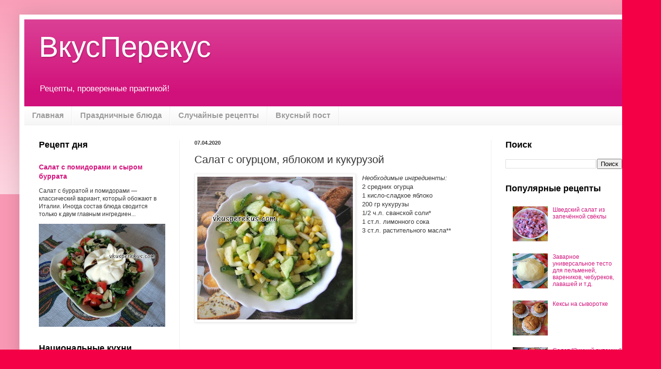

--- FILE ---
content_type: text/html; charset=UTF-8
request_url: https://www.vkusperekus.com/2020/04/blog-post_7.html
body_size: 18279
content:
<!DOCTYPE html>
<html class='v2' dir='ltr' xmlns='http://www.w3.org/1999/xhtml' xmlns:b='http://www.google.com/2005/gml/b' xmlns:data='http://www.google.com/2005/gml/data' xmlns:expr='http://www.google.com/2005/gml/expr'>
<head>
<link href='https://www.blogger.com/static/v1/widgets/335934321-css_bundle_v2.css' rel='stylesheet' type='text/css'/>
<meta content='ru' http-equiv='Content-Language'/>
<meta content='width=1100' name='viewport'/>
<meta content='text/html; charset=UTF-8' http-equiv='Content-Type'/>
<meta content='blogger' name='generator'/>
<link href='https://www.vkusperekus.com/favicon.ico' rel='icon' type='image/x-icon'/>
<link href='https://www.vkusperekus.com/2020/04/blog-post_7.html' rel='canonical'/>
<link rel="alternate" type="application/atom+xml" title="ВкусПерекус - Atom" href="https://www.vkusperekus.com/feeds/posts/default" />
<link rel="alternate" type="application/rss+xml" title="ВкусПерекус - RSS" href="https://www.vkusperekus.com/feeds/posts/default?alt=rss" />
<link rel="service.post" type="application/atom+xml" title="ВкусПерекус - Atom" href="https://www.blogger.com/feeds/6199929741502506236/posts/default" />

<link rel="alternate" type="application/atom+xml" title="ВкусПерекус - Atom" href="https://www.vkusperekus.com/feeds/1688907870507244100/comments/default" />
<!--Can't find substitution for tag [blog.ieCssRetrofitLinks]-->
<link href='https://blogger.googleusercontent.com/img/b/R29vZ2xl/AVvXsEjeMEfkIMyclX0LbRbKLCjZK8CybTCg7Mx7dob5LshsyaSh2PiS6A4sW4wELsH6ek0poGFVp-PCqoLzvheg8JJ38kQ0H9JYbhOrMmG4r80y7tTmuwQFjxnWGoQ4T6sJDu87hjIFPGFqkwA/s320/IMG_7963_1.jpg' rel='image_src'/>
<meta content='Простой и лёгкий салат с огурцом, яблоком и кукурузой!' name='description'/>
<meta content='https://www.vkusperekus.com/2020/04/blog-post_7.html' property='og:url'/>
<meta content='Салат с огурцом, яблоком и кукурузой' property='og:title'/>
<meta content='Простой и лёгкий салат с огурцом, яблоком и кукурузой!' property='og:description'/>
<meta content='https://blogger.googleusercontent.com/img/b/R29vZ2xl/AVvXsEjeMEfkIMyclX0LbRbKLCjZK8CybTCg7Mx7dob5LshsyaSh2PiS6A4sW4wELsH6ek0poGFVp-PCqoLzvheg8JJ38kQ0H9JYbhOrMmG4r80y7tTmuwQFjxnWGoQ4T6sJDu87hjIFPGFqkwA/w1200-h630-p-k-no-nu/IMG_7963_1.jpg' property='og:image'/>
<title>ВкусПерекус: Салат с огурцом, яблоком и кукурузой</title>
<style id='page-skin-1' type='text/css'><!--
/*
-----------------------------------------------
Blogger Template Style
Name:     Simple
Designer: Blogger
URL:      www.blogger.com
----------------------------------------------- */
/* Variable definitions
====================
<Variable name="keycolor" description="Main Color" type="color" default="#66bbdd"/>
<Group description="Page Text" selector="body">
<Variable name="body.font" description="Font" type="font"
default="normal normal 12px Arial, Tahoma, Helvetica, FreeSans, sans-serif"/>
<Variable name="body.text.color" description="Text Color" type="color" default="#222222"/>
</Group>
<Group description="Backgrounds" selector=".body-fauxcolumns-outer">
<Variable name="body.background.color" description="Outer Background" type="color" default="#66bbdd"/>
<Variable name="content.background.color" description="Main Background" type="color" default="#ffffff"/>
<Variable name="header.background.color" description="Header Background" type="color" default="transparent"/>
</Group>
<Group description="Links" selector=".main-outer">
<Variable name="link.color" description="Link Color" type="color" default="#2288bb"/>
<Variable name="link.visited.color" description="Visited Color" type="color" default="#888888"/>
<Variable name="link.hover.color" description="Hover Color" type="color" default="#33aaff"/>
</Group>
<Group description="Blog Title" selector=".header h1">
<Variable name="header.font" description="Font" type="font"
default="normal normal 60px Arial, Tahoma, Helvetica, FreeSans, sans-serif"/>
<Variable name="header.text.color" description="Title Color" type="color" default="#3399bb" />
</Group>
<Group description="Blog Description" selector=".header .description">
<Variable name="description.text.color" description="Description Color" type="color"
default="#777777" />
</Group>
<Group description="Tabs Text" selector=".tabs-inner .widget li a">
<Variable name="tabs.font" description="Font" type="font"
default="normal normal 14px Arial, Tahoma, Helvetica, FreeSans, sans-serif"/>
<Variable name="tabs.text.color" description="Text Color" type="color" default="#999999"/>
<Variable name="tabs.selected.text.color" description="Selected Color" type="color" default="#000000"/>
</Group>
<Group description="Tabs Background" selector=".tabs-outer .PageList">
<Variable name="tabs.background.color" description="Background Color" type="color" default="#f5f5f5"/>
<Variable name="tabs.selected.background.color" description="Selected Color" type="color" default="#eeeeee"/>
</Group>
<Group description="Post Title" selector="h3.post-title, .comments h4">
<Variable name="post.title.font" description="Font" type="font"
default="normal normal 22px Arial, Tahoma, Helvetica, FreeSans, sans-serif"/>
</Group>
<Group description="Date Header" selector=".date-header">
<Variable name="date.header.color" description="Text Color" type="color"
default="#353535"/>
<Variable name="date.header.background.color" description="Background Color" type="color"
default="transparent"/>
<Variable name="date.header.font" description="Text Font" type="font"
default="normal bold 11px Arial, Tahoma, Helvetica, FreeSans, sans-serif"/>
<Variable name="date.header.padding" description="Date Header Padding" type="string" default="inherit"/>
<Variable name="date.header.letterspacing" description="Date Header Letter Spacing" type="string" default="inherit"/>
<Variable name="date.header.margin" description="Date Header Margin" type="string" default="inherit"/>
</Group>
<Group description="Post Footer" selector=".post-footer">
<Variable name="post.footer.text.color" description="Text Color" type="color" default="#666666"/>
<Variable name="post.footer.background.color" description="Background Color" type="color"
default="#f9f9f9"/>
<Variable name="post.footer.border.color" description="Shadow Color" type="color" default="#eeeeee"/>
</Group>
<Group description="Gadgets" selector="h2">
<Variable name="widget.title.font" description="Title Font" type="font"
default="normal bold 11px Arial, Tahoma, Helvetica, FreeSans, sans-serif"/>
<Variable name="widget.title.text.color" description="Title Color" type="color" default="#000000"/>
<Variable name="widget.alternate.text.color" description="Alternate Color" type="color" default="#999999"/>
</Group>
<Group description="Images" selector=".main-inner">
<Variable name="image.background.color" description="Background Color" type="color" default="#ffffff"/>
<Variable name="image.border.color" description="Border Color" type="color" default="#eeeeee"/>
<Variable name="image.text.color" description="Caption Text Color" type="color" default="#353535"/>
</Group>
<Group description="Accents" selector=".content-inner">
<Variable name="body.rule.color" description="Separator Line Color" type="color" default="#eeeeee"/>
<Variable name="tabs.border.color" description="Tabs Border Color" type="color" default="#eeeeee"/>
</Group>
<Variable name="body.background" description="Body Background" type="background"
color="#f30046" default="$(color) none repeat scroll top left"/>
<Variable name="body.background.override" description="Body Background Override" type="string" default=""/>
<Variable name="body.background.gradient.cap" description="Body Gradient Cap" type="url"
default="url(https://resources.blogblog.com/blogblog/data/1kt/simple/gradients_light.png)"/>
<Variable name="body.background.gradient.tile" description="Body Gradient Tile" type="url"
default="url(https://resources.blogblog.com/blogblog/data/1kt/simple/body_gradient_tile_light.png)"/>
<Variable name="content.background.color.selector" description="Content Background Color Selector" type="string" default=".content-inner"/>
<Variable name="content.padding" description="Content Padding" type="length" default="10px" min="0" max="100px"/>
<Variable name="content.padding.horizontal" description="Content Horizontal Padding" type="length" default="10px" min="0" max="100px"/>
<Variable name="content.shadow.spread" description="Content Shadow Spread" type="length" default="40px" min="0" max="100px"/>
<Variable name="content.shadow.spread.webkit" description="Content Shadow Spread (WebKit)" type="length" default="5px" min="0" max="100px"/>
<Variable name="content.shadow.spread.ie" description="Content Shadow Spread (IE)" type="length" default="10px" min="0" max="100px"/>
<Variable name="main.border.width" description="Main Border Width" type="length" default="0" min="0" max="10px"/>
<Variable name="header.background.gradient" description="Header Gradient" type="url" default="none"/>
<Variable name="header.shadow.offset.left" description="Header Shadow Offset Left" type="length" default="-1px" min="-50px" max="50px"/>
<Variable name="header.shadow.offset.top" description="Header Shadow Offset Top" type="length" default="-1px" min="-50px" max="50px"/>
<Variable name="header.shadow.spread" description="Header Shadow Spread" type="length" default="1px" min="0" max="100px"/>
<Variable name="header.padding" description="Header Padding" type="length" default="30px" min="0" max="100px"/>
<Variable name="header.border.size" description="Header Border Size" type="length" default="1px" min="0" max="10px"/>
<Variable name="header.bottom.border.size" description="Header Bottom Border Size" type="length" default="0" min="0" max="10px"/>
<Variable name="header.border.horizontalsize" description="Header Horizontal Border Size" type="length" default="0" min="0" max="10px"/>
<Variable name="description.text.size" description="Description Text Size" type="string" default="140%"/>
<Variable name="tabs.margin.top" description="Tabs Margin Top" type="length" default="0" min="0" max="100px"/>
<Variable name="tabs.margin.side" description="Tabs Side Margin" type="length" default="30px" min="0" max="100px"/>
<Variable name="tabs.background.gradient" description="Tabs Background Gradient" type="url"
default="url(https://resources.blogblog.com/blogblog/data/1kt/simple/gradients_light.png)"/>
<Variable name="tabs.border.width" description="Tabs Border Width" type="length" default="1px" min="0" max="10px"/>
<Variable name="tabs.bevel.border.width" description="Tabs Bevel Border Width" type="length" default="1px" min="0" max="10px"/>
<Variable name="post.margin.bottom" description="Post Bottom Margin" type="length" default="25px" min="0" max="100px"/>
<Variable name="image.border.small.size" description="Image Border Small Size" type="length" default="2px" min="0" max="10px"/>
<Variable name="image.border.large.size" description="Image Border Large Size" type="length" default="5px" min="0" max="10px"/>
<Variable name="page.width.selector" description="Page Width Selector" type="string" default=".region-inner"/>
<Variable name="page.width" description="Page Width" type="string" default="auto"/>
<Variable name="main.section.margin" description="Main Section Margin" type="length" default="15px" min="0" max="100px"/>
<Variable name="main.padding" description="Main Padding" type="length" default="15px" min="0" max="100px"/>
<Variable name="main.padding.top" description="Main Padding Top" type="length" default="30px" min="0" max="100px"/>
<Variable name="main.padding.bottom" description="Main Padding Bottom" type="length" default="30px" min="0" max="100px"/>
<Variable name="paging.background"
color="#ffffff"
description="Background of blog paging area" type="background"
default="transparent none no-repeat scroll top center"/>
<Variable name="footer.bevel" description="Bevel border length of footer" type="length" default="0" min="0" max="10px"/>
<Variable name="mobile.background.overlay" description="Mobile Background Overlay" type="string"
default="transparent none repeat scroll top left"/>
<Variable name="mobile.background.size" description="Mobile Background Size" type="string" default="auto"/>
<Variable name="mobile.button.color" description="Mobile Button Color" type="color" default="#ffffff" />
<Variable name="startSide" description="Side where text starts in blog language" type="automatic" default="left"/>
<Variable name="endSide" description="Side where text ends in blog language" type="automatic" default="right"/>
*/
/* Content
----------------------------------------------- */
body {
font: normal normal 12px Arial, Tahoma, Helvetica, FreeSans, sans-serif;
color: #353535;
background: #f30046 none repeat scroll top left;
padding: 0 40px 40px 40px;
}
html body .region-inner {
min-width: 0;
max-width: 100%;
width: auto;
}
h2 {
font-size: 22px;
}
a:link {
text-decoration:none;
color: #d1117b;
}
a:visited {
text-decoration:none;
color: #8a8a8a;
}
a:hover {
text-decoration:underline;
color: #ff046a;
}
.body-fauxcolumn-outer .fauxcolumn-inner {
background: transparent url(https://resources.blogblog.com/blogblog/data/1kt/simple/body_gradient_tile_light.png) repeat scroll top left;
_background-image: none;
}
.body-fauxcolumn-outer .cap-top {
position: absolute;
z-index: 1;
height: 400px;
width: 100%;
}
.body-fauxcolumn-outer .cap-top .cap-left {
width: 100%;
background: transparent url(https://resources.blogblog.com/blogblog/data/1kt/simple/gradients_light.png) repeat-x scroll top left;
_background-image: none;
}
.content-outer {
-moz-box-shadow: 0 0 40px rgba(0, 0, 0, .15);
-webkit-box-shadow: 0 0 5px rgba(0, 0, 0, .15);
-goog-ms-box-shadow: 0 0 10px #333333;
box-shadow: 0 0 40px rgba(0, 0, 0, .15);
margin-bottom: 1px;
}
.content-inner {
padding: 10px 10px;
}
.content-inner {
background-color: #ffffff;
}
/* Header
----------------------------------------------- */
.header-outer {
background: #d1117b url(https://resources.blogblog.com/blogblog/data/1kt/simple/gradients_light.png) repeat-x scroll 0 -400px;
_background-image: none;
}
.Header h1 {
font: normal normal 60px Arial, Tahoma, Helvetica, FreeSans, sans-serif;
color: #ffffff;
text-shadow: 1px 2px 3px rgba(0, 0, 0, .2);
}
.Header h1 a {
color: #ffffff;
}
.Header .description {
font-size: 140%;
color: #ffffff;
}
.header-inner .Header .titlewrapper {
padding: 22px 30px;
}
.header-inner .Header .descriptionwrapper {
padding: 0 30px;
}
/* Tabs
----------------------------------------------- */
.tabs-inner .section:first-child {
border-top: 0 solid #eeeeee;
}
.tabs-inner .section:first-child ul {
margin-top: -0;
border-top: 0 solid #eeeeee;
border-left: 0 solid #eeeeee;
border-right: 0 solid #eeeeee;
}
.tabs-inner .widget ul {
background: #f5f5f5 url(https://resources.blogblog.com/blogblog/data/1kt/simple/gradients_light.png) repeat-x scroll 0 -800px;
_background-image: none;
border-bottom: 1px solid #eeeeee;
margin-top: 0;
margin-left: -30px;
margin-right: -30px;
}
.tabs-inner .widget li a {
display: inline-block;
padding: .6em 1em;
font: normal bold 16px Arial, Tahoma, Helvetica, FreeSans, sans-serif;
color: #9a9a9a;
border-left: 1px solid #ffffff;
border-right: 1px solid #eeeeee;
}
.tabs-inner .widget li:first-child a {
border-left: none;
}
.tabs-inner .widget li.selected a, .tabs-inner .widget li a:hover {
color: #000000;
background-color: #eeeeee;
text-decoration: none;
}
/* Columns
----------------------------------------------- */
.main-outer {
border-top: 0 solid #eeeeee;
}
.fauxcolumn-left-outer .fauxcolumn-inner {
border-right: 1px solid #eeeeee;
}
.fauxcolumn-right-outer .fauxcolumn-inner {
border-left: 1px solid #eeeeee;
}
/* Headings
----------------------------------------------- */
div.widget > h2,
div.widget h2.title {
margin: 0 0 1em 0;
font: normal bold 18px Arial, Tahoma, Helvetica, FreeSans, sans-serif;
color: #000000;
}
/* Widgets
----------------------------------------------- */
.widget .zippy {
color: #9a9a9a;
text-shadow: 2px 2px 1px rgba(0, 0, 0, .1);
}
.widget .popular-posts ul {
list-style: none;
}
/* Posts
----------------------------------------------- */
h2.date-header {
font: normal bold 11px Arial, Tahoma, Helvetica, FreeSans, sans-serif;
}
.date-header span {
background-color: rgba(48, 48, 48, 0);
color: #353535;
padding: inherit;
letter-spacing: inherit;
margin: inherit;
}
.main-inner {
padding-top: 30px;
padding-bottom: 30px;
}
.main-inner .column-center-inner {
padding: 0 15px;
}
.main-inner .column-center-inner .section {
margin: 0 15px;
}
.post {
margin: 0 0 25px 0;
}
h3.post-title, .comments h4 {
font: normal normal 22px Arial, Tahoma, Helvetica, FreeSans, sans-serif;
margin: .75em 0 0;
}
.post-body {
font-size: 110%;
line-height: 1.4;
position: relative;
}
.post-body img, .post-body .tr-caption-container, .Profile img, .Image img,
.BlogList .item-thumbnail img {
padding: 2px;
background: #ffffff;
border: 1px solid #eeeeee;
-moz-box-shadow: 1px 1px 5px rgba(0, 0, 0, .1);
-webkit-box-shadow: 1px 1px 5px rgba(0, 0, 0, .1);
box-shadow: 1px 1px 5px rgba(0, 0, 0, .1);
}
.post-body img, .post-body .tr-caption-container {
padding: 5px;
}
.post-body .tr-caption-container {
color: #353535;
}
.post-body .tr-caption-container img {
padding: 0;
background: transparent;
border: none;
-moz-box-shadow: 0 0 0 rgba(0, 0, 0, .1);
-webkit-box-shadow: 0 0 0 rgba(0, 0, 0, .1);
box-shadow: 0 0 0 rgba(0, 0, 0, .1);
}
.post-header {
margin: 0 0 1.5em;
line-height: 1.6;
font-size: 90%;
}
.post-footer {
margin: 20px -2px 0;
padding: 5px 10px;
color: #696969;
background-color: #f9f9f9;
border-bottom: 1px solid #eeeeee;
line-height: 1.6;
font-size: 90%;
}
#comments .comment-author {
padding-top: 1.5em;
border-top: 1px solid #eeeeee;
background-position: 0 1.5em;
}
#comments .comment-author:first-child {
padding-top: 0;
border-top: none;
}
.avatar-image-container {
margin: .2em 0 0;
}
#comments .avatar-image-container img {
border: 1px solid #eeeeee;
}
/* Comments
----------------------------------------------- */
.comments .comments-content .icon.blog-author {
background-repeat: no-repeat;
background-image: url([data-uri]);
}
.comments .comments-content .loadmore a {
border-top: 1px solid #9a9a9a;
border-bottom: 1px solid #9a9a9a;
}
.comments .comment-thread.inline-thread {
background-color: #f9f9f9;
}
.comments .continue {
border-top: 2px solid #9a9a9a;
}
/* Accents
---------------------------------------------- */
.section-columns td.columns-cell {
border-left: 1px solid #eeeeee;
}
.blog-pager {
background: transparent none no-repeat scroll top center;
}
.blog-pager-older-link, .home-link,
.blog-pager-newer-link {
background-color: #ffffff;
padding: 5px;
}
.footer-outer {
border-top: 0 dashed #bbbbbb;
}
/* Mobile
----------------------------------------------- */
body.mobile  {
background-size: auto;
}
.mobile .body-fauxcolumn-outer {
background: transparent none repeat scroll top left;
}
.mobile .body-fauxcolumn-outer .cap-top {
background-size: 100% auto;
}
.mobile .content-outer {
-webkit-box-shadow: 0 0 3px rgba(0, 0, 0, .15);
box-shadow: 0 0 3px rgba(0, 0, 0, .15);
}
.mobile .tabs-inner .widget ul {
margin-left: 0;
margin-right: 0;
}
.mobile .post {
margin: 0;
}
.mobile .main-inner .column-center-inner .section {
margin: 0;
}
.mobile .date-header span {
padding: 0.1em 10px;
margin: 0 -10px;
}
.mobile h3.post-title {
margin: 0;
}
.mobile .blog-pager {
background: transparent none no-repeat scroll top center;
}
.mobile .footer-outer {
border-top: none;
}
.mobile .main-inner, .mobile .footer-inner {
background-color: #ffffff;
}
.mobile-index-contents {
color: #353535;
}
.mobile-link-button {
background-color: #d1117b;
}
.mobile-link-button a:link, .mobile-link-button a:visited {
color: #ffffff;
}
.mobile .tabs-inner .section:first-child {
border-top: none;
}
.mobile .tabs-inner .PageList .widget-content {
background-color: #eeeeee;
color: #000000;
border-top: 1px solid #eeeeee;
border-bottom: 1px solid #eeeeee;
}
.mobile .tabs-inner .PageList .widget-content .pagelist-arrow {
border-left: 1px solid #eeeeee;
}

--></style>
<style id='template-skin-1' type='text/css'><!--
body {
min-width: 1280px;
}
.content-outer, .content-fauxcolumn-outer, .region-inner {
min-width: 1280px;
max-width: 1280px;
_width: 1280px;
}
.main-inner .columns {
padding-left: 320px;
padding-right: 300px;
}
.main-inner .fauxcolumn-center-outer {
left: 320px;
right: 300px;
/* IE6 does not respect left and right together */
_width: expression(this.parentNode.offsetWidth -
parseInt("320px") -
parseInt("300px") + 'px');
}
.main-inner .fauxcolumn-left-outer {
width: 320px;
}
.main-inner .fauxcolumn-right-outer {
width: 300px;
}
.main-inner .column-left-outer {
width: 320px;
right: 100%;
margin-left: -320px;
}
.main-inner .column-right-outer {
width: 300px;
margin-right: -300px;
}
#layout {
min-width: 0;
}
#layout .content-outer {
min-width: 0;
width: 800px;
}
#layout .region-inner {
min-width: 0;
width: auto;
}
body#layout div.add_widget {
padding: 8px;
}
body#layout div.add_widget a {
margin-left: 32px;
}
--></style>
<meta content='102f1d9f0e04ddab' name='yandex-verification'/>
<!-- Запрет индексации ярлыков и архивов -->
<!-- реклама Google Adsense -->
<link href='https://www.blogger.com/dyn-css/authorization.css?targetBlogID=6199929741502506236&amp;zx=e034a45d-9c1e-4413-9c76-d954e7e158f0' media='none' onload='if(media!=&#39;all&#39;)media=&#39;all&#39;' rel='stylesheet'/><noscript><link href='https://www.blogger.com/dyn-css/authorization.css?targetBlogID=6199929741502506236&amp;zx=e034a45d-9c1e-4413-9c76-d954e7e158f0' rel='stylesheet'/></noscript>
<meta name='google-adsense-platform-account' content='ca-host-pub-1556223355139109'/>
<meta name='google-adsense-platform-domain' content='blogspot.com'/>

<!-- data-ad-client=ca-pub-5562689973306004 -->

</head>
<body class='loading'>
<div class='navbar no-items section' id='navbar' name='Панель навигации'>
</div>
<div class='body-fauxcolumns'>
<div class='fauxcolumn-outer body-fauxcolumn-outer'>
<div class='cap-top'>
<div class='cap-left'></div>
<div class='cap-right'></div>
</div>
<div class='fauxborder-left'>
<div class='fauxborder-right'></div>
<div class='fauxcolumn-inner'>
</div>
</div>
<div class='cap-bottom'>
<div class='cap-left'></div>
<div class='cap-right'></div>
</div>
</div>
</div>
<div class='content'>
<div class='content-fauxcolumns'>
<div class='fauxcolumn-outer content-fauxcolumn-outer'>
<div class='cap-top'>
<div class='cap-left'></div>
<div class='cap-right'></div>
</div>
<div class='fauxborder-left'>
<div class='fauxborder-right'></div>
<div class='fauxcolumn-inner'>
</div>
</div>
<div class='cap-bottom'>
<div class='cap-left'></div>
<div class='cap-right'></div>
</div>
</div>
</div>
<div class='content-outer'>
<div class='content-cap-top cap-top'>
<div class='cap-left'></div>
<div class='cap-right'></div>
</div>
<div class='fauxborder-left content-fauxborder-left'>
<div class='fauxborder-right content-fauxborder-right'></div>
<div class='content-inner'>
<header>
<div class='header-outer'>
<div class='header-cap-top cap-top'>
<div class='cap-left'></div>
<div class='cap-right'></div>
</div>
<div class='fauxborder-left header-fauxborder-left'>
<div class='fauxborder-right header-fauxborder-right'></div>
<div class='region-inner header-inner'>
<div class='header section' id='header' name='Заголовок'><div class='widget Header' data-version='1' id='Header1'>
<div id='header-inner'>
<div class='titlewrapper'>
<h1 class='title'>
<a href='https://www.vkusperekus.com/'>
ВкусПерекус
</a>
</h1>
</div>
<div class='descriptionwrapper'>
<p class='description'><span>Рецепты, проверенные практикой!</span></p>
</div>
</div>
</div></div>
</div>
</div>
<div class='header-cap-bottom cap-bottom'>
<div class='cap-left'></div>
<div class='cap-right'></div>
</div>
</div>
</header>
<div class='tabs-outer'>
<div class='tabs-cap-top cap-top'>
<div class='cap-left'></div>
<div class='cap-right'></div>
</div>
<div class='fauxborder-left tabs-fauxborder-left'>
<div class='fauxborder-right tabs-fauxborder-right'></div>
<div class='region-inner tabs-inner'>
<div class='tabs section' id='crosscol' name='Поперечный столбец'><div class='widget PageList' data-version='1' id='PageList1'>
<h2>Страницы</h2>
<div class='widget-content'>
<ul>
<li>
<a href='https://www.vkusperekus.com/'>Главная</a>
</li>
<li>
<a href='https://www.vkusperekus.com/search/label/%D0%9F%D1%80%D0%B0%D0%B7%D0%B4%D0%BD%D0%B8%D1%87%D0%BD%D1%8B%D0%B5%20%D0%B1%D0%BB%D1%8E%D0%B4%D0%B0'>Праздничные блюда</a>
</li>
<li>
<a href='https://www.vkusperekus.com/p/sluchajnyje-recepty.html'>Случайные рецепты</a>
</li>
<li>
<a href='https://www.vkusperekus.com/2024/05/blog-post_15.html'>Вкусный пост</a>
</li>
</ul>
<div class='clear'></div>
</div>
</div></div>
<div class='tabs no-items section' id='crosscol-overflow' name='Cross-Column 2'></div>
</div>
</div>
<div class='tabs-cap-bottom cap-bottom'>
<div class='cap-left'></div>
<div class='cap-right'></div>
</div>
</div>
<div class='main-outer'>
<div class='main-cap-top cap-top'>
<div class='cap-left'></div>
<div class='cap-right'></div>
</div>
<div class='fauxborder-left main-fauxborder-left'>
<div class='fauxborder-right main-fauxborder-right'></div>
<div class='region-inner main-inner'>
<div class='columns fauxcolumns'>
<div class='fauxcolumn-outer fauxcolumn-center-outer'>
<div class='cap-top'>
<div class='cap-left'></div>
<div class='cap-right'></div>
</div>
<div class='fauxborder-left'>
<div class='fauxborder-right'></div>
<div class='fauxcolumn-inner'>
</div>
</div>
<div class='cap-bottom'>
<div class='cap-left'></div>
<div class='cap-right'></div>
</div>
</div>
<div class='fauxcolumn-outer fauxcolumn-left-outer'>
<div class='cap-top'>
<div class='cap-left'></div>
<div class='cap-right'></div>
</div>
<div class='fauxborder-left'>
<div class='fauxborder-right'></div>
<div class='fauxcolumn-inner'>
</div>
</div>
<div class='cap-bottom'>
<div class='cap-left'></div>
<div class='cap-right'></div>
</div>
</div>
<div class='fauxcolumn-outer fauxcolumn-right-outer'>
<div class='cap-top'>
<div class='cap-left'></div>
<div class='cap-right'></div>
</div>
<div class='fauxborder-left'>
<div class='fauxborder-right'></div>
<div class='fauxcolumn-inner'>
</div>
</div>
<div class='cap-bottom'>
<div class='cap-left'></div>
<div class='cap-right'></div>
</div>
</div>
<!-- corrects IE6 width calculation -->
<div class='columns-inner'>
<div class='column-center-outer'>
<div class='column-center-inner'>
<div class='main section' id='main' name='Основной'>
<div class='widget Blog' data-version='1' id='Blog1'>
<div class='blog-posts hfeed'>

          <div class="date-outer">
        
<h2 class='date-header'><span>07.04.2020</span></h2>

          <div class="date-posts">
        
<div class='post-outer'>
<div class='post hentry uncustomized-post-template' itemprop='blogPost' itemscope='itemscope' itemtype='http://schema.org/BlogPosting'>
<meta content='https://blogger.googleusercontent.com/img/b/R29vZ2xl/AVvXsEjeMEfkIMyclX0LbRbKLCjZK8CybTCg7Mx7dob5LshsyaSh2PiS6A4sW4wELsH6ek0poGFVp-PCqoLzvheg8JJ38kQ0H9JYbhOrMmG4r80y7tTmuwQFjxnWGoQ4T6sJDu87hjIFPGFqkwA/s320/IMG_7963_1.jpg' itemprop='image_url'/>
<meta content='6199929741502506236' itemprop='blogId'/>
<meta content='1688907870507244100' itemprop='postId'/>
<a name='1688907870507244100'></a>
<h3 class='post-title entry-title' itemprop='name'>
Салат с огурцом, яблоком и кукурузой
</h3>
<div class='post-header'>
<div class='post-header-line-1'></div>
</div>
<div class='post-body entry-content' id='post-body-1688907870507244100' itemprop='articleBody'>
<div dir="ltr" style="text-align: left;" trbidi="on">
<div class="separator" style="clear: both; text-align: center;">
<a href="https://blogger.googleusercontent.com/img/b/R29vZ2xl/AVvXsEjeMEfkIMyclX0LbRbKLCjZK8CybTCg7Mx7dob5LshsyaSh2PiS6A4sW4wELsH6ek0poGFVp-PCqoLzvheg8JJ38kQ0H9JYbhOrMmG4r80y7tTmuwQFjxnWGoQ4T6sJDu87hjIFPGFqkwA/s1600/IMG_7963_1.jpg" imageanchor="1" style="clear: left; float: left; margin-bottom: 1em; margin-right: 1em;"><img alt="салат с огурцом, кукурузой, яблоком" border="0" data-original-height="552" data-original-width="600" height="294" src="https://blogger.googleusercontent.com/img/b/R29vZ2xl/AVvXsEjeMEfkIMyclX0LbRbKLCjZK8CybTCg7Mx7dob5LshsyaSh2PiS6A4sW4wELsH6ek0poGFVp-PCqoLzvheg8JJ38kQ0H9JYbhOrMmG4r80y7tTmuwQFjxnWGoQ4T6sJDu87hjIFPGFqkwA/s320/IMG_7963_1.jpg" title="салат с огурцом, кукурузой, яблоком" width="320" /></a></div>
<i>Необходимые ингредиенты:</i><br />
2 средних огурца<br />
1 кисло-сладкое яблоко<br />
200 гр кукурузы<br />
1/2 ч.л. сванской соли*<br />
1 ст.л. лимонного сока<br />
3 ст.л. растительного масла**<br />
<br />
<br />
<br />
<br />
<br />
<br />
<br />
<br />
<br />
<br />
<br />
<br />
<a name="more"></a><br />
<i>...и готовим</i><br />
<br />
<i>*Можно использовать любой другой набор специй с солью.</i><br />
<i>**Растительное масло можно использовать любое: оливковое, ароматное подсолнечное и т.д.</i><br />
<br />
Огурцы порезать произвольно, но некрупно. Яблоко почистить от кожицы и порезать небольшими кусочками. С кукурузы слить слить жидкость. Соединить овощи, приправить сванской солью, полить лимонным соком и заправить растительным маслом, перемешать.<br />
<br />
Приятного аппетита!</div>
<div style='clear: both;'></div>
</div>
<div class='post-footer'>
<div class='post-footer-line post-footer-line-1'>
<span class='post-author vcard'>
</span>
<span class='post-timestamp'>
at
<meta content='https://www.vkusperekus.com/2020/04/blog-post_7.html' itemprop='url'/>
<a class='timestamp-link' href='https://www.vkusperekus.com/2020/04/blog-post_7.html' rel='bookmark' title='permanent link'><abbr class='published' itemprop='datePublished' title='2020-04-07T16:52:00+02:00'>16:52</abbr></a>
</span>
<span class='reaction-buttons'>
</span>
<span class='post-comment-link'>
</span>
<span class='post-backlinks post-comment-link'>
</span>
<span class='post-icons'>
</span>
<div class='post-share-buttons goog-inline-block'>
<a class='goog-inline-block share-button sb-email' href='https://www.blogger.com/share-post.g?blogID=6199929741502506236&postID=1688907870507244100&target=email' target='_blank' title='Отправить по электронной почте'><span class='share-button-link-text'>Отправить по электронной почте</span></a><a class='goog-inline-block share-button sb-blog' href='https://www.blogger.com/share-post.g?blogID=6199929741502506236&postID=1688907870507244100&target=blog' onclick='window.open(this.href, "_blank", "height=270,width=475"); return false;' target='_blank' title='Написать об этом в блоге'><span class='share-button-link-text'>Написать об этом в блоге</span></a><a class='goog-inline-block share-button sb-twitter' href='https://www.blogger.com/share-post.g?blogID=6199929741502506236&postID=1688907870507244100&target=twitter' target='_blank' title='Поделиться в X'><span class='share-button-link-text'>Поделиться в X</span></a><a class='goog-inline-block share-button sb-facebook' href='https://www.blogger.com/share-post.g?blogID=6199929741502506236&postID=1688907870507244100&target=facebook' onclick='window.open(this.href, "_blank", "height=430,width=640"); return false;' target='_blank' title='Опубликовать в Facebook'><span class='share-button-link-text'>Опубликовать в Facebook</span></a><a class='goog-inline-block share-button sb-pinterest' href='https://www.blogger.com/share-post.g?blogID=6199929741502506236&postID=1688907870507244100&target=pinterest' target='_blank' title='Поделиться в Pinterest'><span class='share-button-link-text'>Поделиться в Pinterest</span></a>
</div>
</div>
<div class='post-footer-line post-footer-line-2'>
<span class='post-labels'>
Labels:
<a href='https://www.vkusperekus.com/search/label/%D0%9F%D0%BE%D1%81%D1%82%D0%BD%D1%8B%D0%B5%20%D1%81%D0%B0%D0%BB%D0%B0%D1%82%D1%8B' rel='tag'>Постные салаты</a>,
<a href='https://www.vkusperekus.com/search/label/%D0%A1%D0%B0%D0%BB%D0%B0%D1%82%D1%8B%20%D0%BE%D0%B2%D0%BE%D1%89%D0%BD%D1%8B%D0%B5%2F%D0%B3%D1%80%D0%B8%D0%B1%D0%BD%D1%8B%D0%B5' rel='tag'>Салаты овощные/грибные</a>
</span>
</div>
<div class='post-footer-line post-footer-line-3'>
<span class='post-location'>
</span>
</div>
</div>
</div>
<div class='comments' id='comments'>
<a name='comments'></a>
<h4>Комментариев нет:</h4>
<div id='Blog1_comments-block-wrapper'>
<dl class='avatar-comment-indent' id='comments-block'>
</dl>
</div>
<p class='comment-footer'>
<div class='comment-form'>
<a name='comment-form'></a>
<h4 id='comment-post-message'>Отправить комментарий</h4>
<p>
</p>
<a href='https://www.blogger.com/comment/frame/6199929741502506236?po=1688907870507244100&hl=ru&saa=85391&origin=https://www.vkusperekus.com' id='comment-editor-src'></a>
<iframe allowtransparency='true' class='blogger-iframe-colorize blogger-comment-from-post' frameborder='0' height='410px' id='comment-editor' name='comment-editor' src='' width='100%'></iframe>
<script src='https://www.blogger.com/static/v1/jsbin/2830521187-comment_from_post_iframe.js' type='text/javascript'></script>
<script type='text/javascript'>
      BLOG_CMT_createIframe('https://www.blogger.com/rpc_relay.html');
    </script>
</div>
</p>
</div>
</div>

        </div></div>
      
</div>
<div class='blog-pager' id='blog-pager'>
<span id='blog-pager-newer-link'>
<a class='blog-pager-newer-link' href='https://www.vkusperekus.com/2020/04/blog-post_12.html' id='Blog1_blog-pager-newer-link' title='Следующее'>Следующее</a>
</span>
<span id='blog-pager-older-link'>
<a class='blog-pager-older-link' href='https://www.vkusperekus.com/2020/04/blog-post.html' id='Blog1_blog-pager-older-link' title='Предыдущее'>Предыдущее</a>
</span>
<a class='home-link' href='https://www.vkusperekus.com/'>Главная страница</a>
</div>
<div class='clear'></div>
</div><div class='widget HTML' data-version='1' id='HTML2'>
<h2 class='title'>Печать</h2>
<div class='widget-content'>
<script>var pfHeaderImgUrl = '';var pfHeaderTagline = '';var pfdisableClickToDel = 0;var pfHideImages = 0;var pfImageDisplayStyle = 'left';var pfDisablePDF = 0;var pfDisableEmail = 0;var pfDisablePrint = 0;var pfCustomCSS = '';var pfBtVersion='1';(function(){var js,pf;pf=document.createElement('script');pf.type='text/javascript';pf.src='//cdn.printfriendly.com/printfriendly.js';document.getElementsByTagName('head')[0].appendChild(pf)})();</script><script type="text/javascript">var pfButtonHTML = '<a href="https://www.printfriendly.com" style="margin-top:0.5em; float:left;display:block; margin-right: 0.5em; color:#6D9F00; text-decoration:none;" class="printfriendly" onclick="window.print(); return false;" title="Printer Friendly and PDF"><img style="border:none;-webkit-box-shadow:none;box-shadow:none;" src="//cdn.printfriendly.com/button-print-gry20.png" alt="Print Friendly and PDF"/></a>'; var pfBloggerJs; pfBloggerJs = document.createElement("script"); pfBloggerJs.type ="text/javascript";pfBloggerJs.src= "//cdn.printfriendly.com/blogger.js"; document.getElementsByTagName("head")[0].appendChild(pfBloggerJs);</script><span id="pf_locator"></span><script type="text/javascript">var f = document.getElementById("pf_locator");var c = f.parentNode.parentNode.childNodes;for (i=0;i<c.length;i++) { try { c[i].style.display = "none"; } catch (err) {}}</script>
</div>
<div class='clear'></div>
</div></div>
</div>
</div>
<div class='column-left-outer'>
<div class='column-left-inner'>
<aside>
<div class='sidebar section' id='sidebar-left-1'><div class='widget FeaturedPost' data-version='1' id='FeaturedPost1'>
<h2 class='title'>Рецепт дня</h2>
<div class='post-summary'>
<h3><a href='https://www.vkusperekus.com/2025/09/blog-post_16.html'>Салат с помидорами и сыром буррата</a></h3>
<p>
Салат с бурратой и помидорами &#8212; классический вариант, который обожают в Италии. Иногда состав блюда сводится только к двум главным ингредиен...
</p>
<img class='image' src='https://blogger.googleusercontent.com/img/b/R29vZ2xl/[base64]/s320/IMG_1994_1.JPG'/>
</div>
<style type='text/css'>
    .image {
      width: 100%;
    }
  </style>
<div class='clear'></div>
</div><div class='widget Label' data-version='1' id='Label2'>
<h2>Национальные кухни</h2>
<div class='widget-content list-label-widget-content'>
<ul>
<li>
<a dir='ltr' href='https://www.vkusperekus.com/search/label/%D0%90%D0%B2%D1%81%D1%82%D1%80%D0%B0%D0%BB%D0%B8%D0%B9%D1%81%D0%BA%D0%B0%D1%8F%20%D0%BA%D1%83%D1%85%D0%BD%D1%8F'>Австралийская кухня</a>
<span dir='ltr'>(1)</span>
</li>
<li>
<a dir='ltr' href='https://www.vkusperekus.com/search/label/%D0%90%D0%B2%D1%81%D1%82%D1%80%D0%B8%D0%B9%D1%81%D0%BA%D0%B0%D1%8F%20%D0%BA%D1%83%D1%85%D0%BD%D1%8F'>Австрийская кухня</a>
<span dir='ltr'>(13)</span>
</li>
<li>
<a dir='ltr' href='https://www.vkusperekus.com/search/label/%D0%90%D0%B7%D0%B5%D1%80%D0%B1%D0%B0%D0%B9%D0%B4%D0%B6%D0%B0%D0%BD%D1%81%D0%BA%D0%B0%D1%8F%20%D0%BA%D1%83%D1%85%D0%BD%D1%8F'>Азербайджанская кухня</a>
<span dir='ltr'>(2)</span>
</li>
<li>
<a dir='ltr' href='https://www.vkusperekus.com/search/label/%D0%90%D0%B7%D0%B8%D0%B0%D1%82%D1%81%D0%BA%D0%B0%D1%8F%20%D0%BA%D1%83%D1%85%D0%BD%D1%8F'>Азиатская кухня</a>
<span dir='ltr'>(3)</span>
</li>
<li>
<a dir='ltr' href='https://www.vkusperekus.com/search/label/%D0%90%D0%BC%D0%B5%D1%80%D0%B8%D0%BA%D0%B0%D0%BD%D1%81%D0%BA%D0%B0%D1%8F%20%D0%BA%D1%83%D1%85%D0%BD%D1%8F'>Американская кухня</a>
<span dir='ltr'>(12)</span>
</li>
<li>
<a dir='ltr' href='https://www.vkusperekus.com/search/label/%D0%90%D1%80%D0%BC%D1%8F%D0%BD%D1%81%D0%BA%D0%B0%D1%8F%20%D0%BA%D1%83%D1%85%D0%BD%D1%8F'>Армянская кухня</a>
<span dir='ltr'>(6)</span>
</li>
<li>
<a dir='ltr' href='https://www.vkusperekus.com/search/label/%D0%91%D0%B5%D0%BB%D0%BE%D1%80%D1%83%D1%81%D1%81%D0%BA%D0%B0%D1%8F%20%D0%BA%D1%83%D1%85%D0%BD%D1%8F'>Белорусская кухня</a>
<span dir='ltr'>(4)</span>
</li>
<li>
<a dir='ltr' href='https://www.vkusperekus.com/search/label/%D0%91%D0%B5%D0%BB%D1%8C%D0%B3%D0%B8%D0%B9%D1%81%D0%BA%D0%B0%D1%8F%20%D0%BA%D1%83%D1%85%D0%BD%D1%8F'>Бельгийская кухня</a>
<span dir='ltr'>(1)</span>
</li>
<li>
<a dir='ltr' href='https://www.vkusperekus.com/search/label/%D0%91%D0%BE%D0%BB%D0%B3%D0%B0%D1%80%D1%81%D0%BA%D0%B0%D1%8F%20%D0%BA%D1%83%D1%85%D0%BD%D1%8F'>Болгарская кухня</a>
<span dir='ltr'>(5)</span>
</li>
<li>
<a dir='ltr' href='https://www.vkusperekus.com/search/label/%D0%91%D1%80%D0%B8%D1%82%D0%B0%D0%BD%D1%81%D0%BA%D0%B0%D1%8F%20%D0%BA%D1%83%D1%85%D0%BD%D1%8F'>Британская кухня</a>
<span dir='ltr'>(1)</span>
</li>
<li>
<a dir='ltr' href='https://www.vkusperekus.com/search/label/%D0%92%D0%B5%D0%BD%D0%B3%D0%B5%D1%80%D1%81%D0%BA%D0%B0%D1%8F%20%D0%BA%D1%83%D1%85%D0%BD%D1%8F'>Венгерская кухня</a>
<span dir='ltr'>(1)</span>
</li>
<li>
<a dir='ltr' href='https://www.vkusperekus.com/search/label/%D0%93%D0%BE%D0%BB%D0%BB%D0%B0%D0%BD%D0%B4%D1%81%D0%BA%D0%B0%D1%8F%20%D0%BA%D1%83%D1%85%D0%BD%D1%8F'>Голландская кухня</a>
<span dir='ltr'>(1)</span>
</li>
<li>
<a dir='ltr' href='https://www.vkusperekus.com/search/label/%D0%93%D1%80%D0%B5%D1%87%D0%B5%D1%81%D0%BA%D0%B0%D1%8F%20%D0%BA%D1%83%D1%85%D0%BD%D1%8F'>Греческая кухня</a>
<span dir='ltr'>(11)</span>
</li>
<li>
<a dir='ltr' href='https://www.vkusperekus.com/search/label/%D0%93%D1%80%D1%83%D0%B7%D0%B8%D0%BD%D1%81%D0%BA%D0%B0%D1%8F%20%D0%BA%D1%83%D1%85%D0%BD%D1%8F'>Грузинская кухня</a>
<span dir='ltr'>(9)</span>
</li>
<li>
<a dir='ltr' href='https://www.vkusperekus.com/search/label/%D0%94%D0%B0%D1%82%D1%81%D0%BA%D0%B0%D1%8F%20%D0%BA%D1%83%D1%85%D0%BD%D1%8F'>Датская кухня</a>
<span dir='ltr'>(6)</span>
</li>
<li>
<a dir='ltr' href='https://www.vkusperekus.com/search/label/%D0%95%D0%B2%D1%80%D0%B5%D0%B9%D1%81%D0%BA%D0%B0%D1%8F%20%D0%BA%D1%83%D1%85%D0%BD%D1%8F'>Еврейская кухня</a>
<span dir='ltr'>(4)</span>
</li>
<li>
<a dir='ltr' href='https://www.vkusperekus.com/search/label/%D0%98%D1%82%D0%B0%D0%BB%D1%8C%D1%8F%D0%BD%D1%81%D0%BA%D0%B0%D1%8F%20%D0%BA%D1%83%D1%85%D0%BD%D1%8F'>Итальянская кухня</a>
<span dir='ltr'>(34)</span>
</li>
<li>
<a dir='ltr' href='https://www.vkusperekus.com/search/label/%D0%9A%D0%B8%D1%82%D0%B0%D0%B9%D1%81%D0%BA%D0%B0%D1%8F%20%D0%BA%D1%83%D1%85%D0%BD%D1%8F'>Китайская кухня</a>
<span dir='ltr'>(1)</span>
</li>
<li>
<a dir='ltr' href='https://www.vkusperekus.com/search/label/%D0%9B%D0%B0%D1%82%D1%8B%D1%88%D1%81%D0%BA%D0%B0%D1%8F%20%D0%BA%D1%83%D1%85%D0%BD%D1%8F'>Латышская кухня</a>
<span dir='ltr'>(2)</span>
</li>
<li>
<a dir='ltr' href='https://www.vkusperekus.com/search/label/%D0%9B%D0%B8%D1%82%D0%BE%D0%B2%D1%81%D0%BA%D0%B0%D1%8F%20%D0%BA%D1%83%D1%85%D0%BD%D1%8F'>Литовская кухня</a>
<span dir='ltr'>(3)</span>
</li>
<li>
<a dir='ltr' href='https://www.vkusperekus.com/search/label/%D0%9C%D0%B0%D1%80%D0%BE%D0%BA%D0%BA%D0%B0%D0%BD%D1%81%D0%BA%D0%B0%D1%8F%20%D0%BA%D1%83%D1%85%D0%BD%D1%8F'>Марокканская кухня</a>
<span dir='ltr'>(6)</span>
</li>
<li>
<a dir='ltr' href='https://www.vkusperekus.com/search/label/%D0%9C%D0%B5%D0%BA%D1%81%D0%B8%D0%BA%D0%B0%D0%BD%D1%81%D0%BA%D0%B0%D1%8F%20%D0%BA%D1%83%D1%85%D0%BD%D1%8F'>Мексиканская кухня</a>
<span dir='ltr'>(2)</span>
</li>
<li>
<a dir='ltr' href='https://www.vkusperekus.com/search/label/%D0%9D%D0%B5%D0%BC%D0%B5%D1%86%D0%BA%D0%B0%D1%8F%20%D0%BA%D1%83%D1%85%D0%BD%D1%8F'>Немецкая кухня</a>
<span dir='ltr'>(22)</span>
</li>
<li>
<a dir='ltr' href='https://www.vkusperekus.com/search/label/%D0%9F%D0%B5%D1%80%D1%81%D0%B8%D0%B4%D1%81%D0%BA%D0%B0%D1%8F%20%D0%BA%D1%83%D1%85%D0%BD%D1%8F'>Персидская кухня</a>
<span dir='ltr'>(1)</span>
</li>
<li>
<a dir='ltr' href='https://www.vkusperekus.com/search/label/%D0%9F%D0%BE%D0%BB%D1%8C%D1%81%D0%BA%D0%B0%D1%8F%20%D0%BA%D1%83%D1%85%D0%BD%D1%8F'>Польская кухня</a>
<span dir='ltr'>(3)</span>
</li>
<li>
<a dir='ltr' href='https://www.vkusperekus.com/search/label/%D0%9F%D0%BE%D1%80%D1%82%D1%83%D0%B3%D0%B0%D0%BB%D1%8C%D1%81%D0%BA%D0%B0%D1%8F%20%D0%BA%D1%83%D1%85%D0%BD%D1%8F'>Португальская кухня</a>
<span dir='ltr'>(1)</span>
</li>
<li>
<a dir='ltr' href='https://www.vkusperekus.com/search/label/%D0%A0%D1%83%D1%81%D1%81%D0%BA%D0%B0%D1%8F%20%D0%BA%D1%83%D1%85%D0%BD%D1%8F'>Русская кухня</a>
<span dir='ltr'>(11)</span>
</li>
<li>
<a dir='ltr' href='https://www.vkusperekus.com/search/label/%D0%A2%D1%83%D1%80%D0%B5%D1%86%D0%BA%D0%B0%D1%8F%20%D0%BA%D1%83%D1%85%D0%BD%D1%8F'>Турецкая кухня</a>
<span dir='ltr'>(4)</span>
</li>
<li>
<a dir='ltr' href='https://www.vkusperekus.com/search/label/%D0%A3%D0%BA%D1%80%D0%B0%D0%B8%D0%BD%D1%81%D0%BA%D0%B0%D1%8F%20%D0%BA%D1%83%D1%85%D0%BD%D1%8F'>Украинская кухня</a>
<span dir='ltr'>(8)</span>
</li>
<li>
<a dir='ltr' href='https://www.vkusperekus.com/search/label/%D0%A4%D0%B8%D0%BD%D1%81%D0%BA%D0%B0%D1%8F%20%D0%BA%D1%83%D1%85%D0%BD%D1%8F'>Финская кухня</a>
<span dir='ltr'>(4)</span>
</li>
<li>
<a dir='ltr' href='https://www.vkusperekus.com/search/label/%D0%A4%D1%80%D0%B0%D0%BD%D1%86%D1%83%D0%B7%D1%81%D0%BA%D0%B0%D1%8F%20%D0%BA%D1%83%D1%85%D0%BD%D1%8F'>Французская кухня</a>
<span dir='ltr'>(6)</span>
</li>
<li>
<a dir='ltr' href='https://www.vkusperekus.com/search/label/%D0%A7%D0%B5%D1%88%D1%81%D0%BA%D0%B0%D1%8F%20%D0%BA%D1%83%D1%85%D0%BD%D1%8F'>Чешская кухня</a>
<span dir='ltr'>(2)</span>
</li>
<li>
<a dir='ltr' href='https://www.vkusperekus.com/search/label/%D0%A8%D0%B2%D0%B5%D0%B4%D1%81%D0%BA%D0%B0%D1%8F%20%D0%BA%D1%83%D1%85%D0%BD%D1%8F'>Шведская кухня</a>
<span dir='ltr'>(5)</span>
</li>
<li>
<a dir='ltr' href='https://www.vkusperekus.com/search/label/%D0%A8%D0%B2%D0%B5%D0%B9%D1%86%D0%B0%D1%80%D1%81%D0%BA%D0%B0%D1%8F%20%D0%BA%D1%83%D1%85%D0%BD%D1%8F'>Швейцарская кухня</a>
<span dir='ltr'>(3)</span>
</li>
<li>
<a dir='ltr' href='https://www.vkusperekus.com/search/label/%D0%AD%D1%81%D1%82%D0%BE%D0%BD%D1%81%D0%BA%D0%B0%D1%8F%20%D0%BA%D1%83%D1%85%D0%BD%D1%8F'>Эстонская кухня</a>
<span dir='ltr'>(4)</span>
</li>
<li>
<a dir='ltr' href='https://www.vkusperekus.com/search/label/%D0%AF%D0%BF%D0%BE%D0%BD%D1%81%D0%BA%D0%B0%D1%8F%20%D0%BA%D1%83%D1%85%D0%BD%D1%8F'>Японская кухня</a>
<span dir='ltr'>(2)</span>
</li>
</ul>
<div class='clear'></div>
</div>
</div><div class='widget BlogArchive' data-version='1' id='BlogArchive1'>
<h2>Архив блога</h2>
<div class='widget-content'>
<div id='ArchiveList'>
<div id='BlogArchive1_ArchiveList'>
<ul class='hierarchy'>
<li class='archivedate collapsed'>
<a class='toggle' href='javascript:void(0)'>
<span class='zippy'>

        &#9658;&#160;
      
</span>
</a>
<a class='post-count-link' href='https://www.vkusperekus.com/2026/'>
2026
</a>
<span class='post-count' dir='ltr'>(7)</span>
<ul class='hierarchy'>
<li class='archivedate collapsed'>
<a class='toggle' href='javascript:void(0)'>
<span class='zippy'>

        &#9658;&#160;
      
</span>
</a>
<a class='post-count-link' href='https://www.vkusperekus.com/2026/01/'>
января
</a>
<span class='post-count' dir='ltr'>(7)</span>
</li>
</ul>
</li>
</ul>
<ul class='hierarchy'>
<li class='archivedate collapsed'>
<a class='toggle' href='javascript:void(0)'>
<span class='zippy'>

        &#9658;&#160;
      
</span>
</a>
<a class='post-count-link' href='https://www.vkusperekus.com/2025/'>
2025
</a>
<span class='post-count' dir='ltr'>(126)</span>
<ul class='hierarchy'>
<li class='archivedate collapsed'>
<a class='toggle' href='javascript:void(0)'>
<span class='zippy'>

        &#9658;&#160;
      
</span>
</a>
<a class='post-count-link' href='https://www.vkusperekus.com/2025/12/'>
декабря
</a>
<span class='post-count' dir='ltr'>(10)</span>
</li>
</ul>
<ul class='hierarchy'>
<li class='archivedate collapsed'>
<a class='toggle' href='javascript:void(0)'>
<span class='zippy'>

        &#9658;&#160;
      
</span>
</a>
<a class='post-count-link' href='https://www.vkusperekus.com/2025/11/'>
ноября
</a>
<span class='post-count' dir='ltr'>(10)</span>
</li>
</ul>
<ul class='hierarchy'>
<li class='archivedate collapsed'>
<a class='toggle' href='javascript:void(0)'>
<span class='zippy'>

        &#9658;&#160;
      
</span>
</a>
<a class='post-count-link' href='https://www.vkusperekus.com/2025/10/'>
октября
</a>
<span class='post-count' dir='ltr'>(10)</span>
</li>
</ul>
<ul class='hierarchy'>
<li class='archivedate collapsed'>
<a class='toggle' href='javascript:void(0)'>
<span class='zippy'>

        &#9658;&#160;
      
</span>
</a>
<a class='post-count-link' href='https://www.vkusperekus.com/2025/09/'>
сентября
</a>
<span class='post-count' dir='ltr'>(9)</span>
</li>
</ul>
<ul class='hierarchy'>
<li class='archivedate collapsed'>
<a class='toggle' href='javascript:void(0)'>
<span class='zippy'>

        &#9658;&#160;
      
</span>
</a>
<a class='post-count-link' href='https://www.vkusperekus.com/2025/08/'>
августа
</a>
<span class='post-count' dir='ltr'>(10)</span>
</li>
</ul>
<ul class='hierarchy'>
<li class='archivedate collapsed'>
<a class='toggle' href='javascript:void(0)'>
<span class='zippy'>

        &#9658;&#160;
      
</span>
</a>
<a class='post-count-link' href='https://www.vkusperekus.com/2025/07/'>
июля
</a>
<span class='post-count' dir='ltr'>(10)</span>
</li>
</ul>
<ul class='hierarchy'>
<li class='archivedate collapsed'>
<a class='toggle' href='javascript:void(0)'>
<span class='zippy'>

        &#9658;&#160;
      
</span>
</a>
<a class='post-count-link' href='https://www.vkusperekus.com/2025/06/'>
июня
</a>
<span class='post-count' dir='ltr'>(10)</span>
</li>
</ul>
<ul class='hierarchy'>
<li class='archivedate collapsed'>
<a class='toggle' href='javascript:void(0)'>
<span class='zippy'>

        &#9658;&#160;
      
</span>
</a>
<a class='post-count-link' href='https://www.vkusperekus.com/2025/05/'>
мая
</a>
<span class='post-count' dir='ltr'>(11)</span>
</li>
</ul>
<ul class='hierarchy'>
<li class='archivedate collapsed'>
<a class='toggle' href='javascript:void(0)'>
<span class='zippy'>

        &#9658;&#160;
      
</span>
</a>
<a class='post-count-link' href='https://www.vkusperekus.com/2025/04/'>
апреля
</a>
<span class='post-count' dir='ltr'>(13)</span>
</li>
</ul>
<ul class='hierarchy'>
<li class='archivedate collapsed'>
<a class='toggle' href='javascript:void(0)'>
<span class='zippy'>

        &#9658;&#160;
      
</span>
</a>
<a class='post-count-link' href='https://www.vkusperekus.com/2025/03/'>
марта
</a>
<span class='post-count' dir='ltr'>(12)</span>
</li>
</ul>
<ul class='hierarchy'>
<li class='archivedate collapsed'>
<a class='toggle' href='javascript:void(0)'>
<span class='zippy'>

        &#9658;&#160;
      
</span>
</a>
<a class='post-count-link' href='https://www.vkusperekus.com/2025/02/'>
февраля
</a>
<span class='post-count' dir='ltr'>(11)</span>
</li>
</ul>
<ul class='hierarchy'>
<li class='archivedate collapsed'>
<a class='toggle' href='javascript:void(0)'>
<span class='zippy'>

        &#9658;&#160;
      
</span>
</a>
<a class='post-count-link' href='https://www.vkusperekus.com/2025/01/'>
января
</a>
<span class='post-count' dir='ltr'>(10)</span>
</li>
</ul>
</li>
</ul>
<ul class='hierarchy'>
<li class='archivedate collapsed'>
<a class='toggle' href='javascript:void(0)'>
<span class='zippy'>

        &#9658;&#160;
      
</span>
</a>
<a class='post-count-link' href='https://www.vkusperekus.com/2024/'>
2024
</a>
<span class='post-count' dir='ltr'>(134)</span>
<ul class='hierarchy'>
<li class='archivedate collapsed'>
<a class='toggle' href='javascript:void(0)'>
<span class='zippy'>

        &#9658;&#160;
      
</span>
</a>
<a class='post-count-link' href='https://www.vkusperekus.com/2024/12/'>
декабря
</a>
<span class='post-count' dir='ltr'>(13)</span>
</li>
</ul>
<ul class='hierarchy'>
<li class='archivedate collapsed'>
<a class='toggle' href='javascript:void(0)'>
<span class='zippy'>

        &#9658;&#160;
      
</span>
</a>
<a class='post-count-link' href='https://www.vkusperekus.com/2024/11/'>
ноября
</a>
<span class='post-count' dir='ltr'>(10)</span>
</li>
</ul>
<ul class='hierarchy'>
<li class='archivedate collapsed'>
<a class='toggle' href='javascript:void(0)'>
<span class='zippy'>

        &#9658;&#160;
      
</span>
</a>
<a class='post-count-link' href='https://www.vkusperekus.com/2024/10/'>
октября
</a>
<span class='post-count' dir='ltr'>(10)</span>
</li>
</ul>
<ul class='hierarchy'>
<li class='archivedate collapsed'>
<a class='toggle' href='javascript:void(0)'>
<span class='zippy'>

        &#9658;&#160;
      
</span>
</a>
<a class='post-count-link' href='https://www.vkusperekus.com/2024/09/'>
сентября
</a>
<span class='post-count' dir='ltr'>(10)</span>
</li>
</ul>
<ul class='hierarchy'>
<li class='archivedate collapsed'>
<a class='toggle' href='javascript:void(0)'>
<span class='zippy'>

        &#9658;&#160;
      
</span>
</a>
<a class='post-count-link' href='https://www.vkusperekus.com/2024/08/'>
августа
</a>
<span class='post-count' dir='ltr'>(11)</span>
</li>
</ul>
<ul class='hierarchy'>
<li class='archivedate collapsed'>
<a class='toggle' href='javascript:void(0)'>
<span class='zippy'>

        &#9658;&#160;
      
</span>
</a>
<a class='post-count-link' href='https://www.vkusperekus.com/2024/07/'>
июля
</a>
<span class='post-count' dir='ltr'>(10)</span>
</li>
</ul>
<ul class='hierarchy'>
<li class='archivedate collapsed'>
<a class='toggle' href='javascript:void(0)'>
<span class='zippy'>

        &#9658;&#160;
      
</span>
</a>
<a class='post-count-link' href='https://www.vkusperekus.com/2024/06/'>
июня
</a>
<span class='post-count' dir='ltr'>(10)</span>
</li>
</ul>
<ul class='hierarchy'>
<li class='archivedate collapsed'>
<a class='toggle' href='javascript:void(0)'>
<span class='zippy'>

        &#9658;&#160;
      
</span>
</a>
<a class='post-count-link' href='https://www.vkusperekus.com/2024/05/'>
мая
</a>
<span class='post-count' dir='ltr'>(12)</span>
</li>
</ul>
<ul class='hierarchy'>
<li class='archivedate collapsed'>
<a class='toggle' href='javascript:void(0)'>
<span class='zippy'>

        &#9658;&#160;
      
</span>
</a>
<a class='post-count-link' href='https://www.vkusperekus.com/2024/04/'>
апреля
</a>
<span class='post-count' dir='ltr'>(15)</span>
</li>
</ul>
<ul class='hierarchy'>
<li class='archivedate collapsed'>
<a class='toggle' href='javascript:void(0)'>
<span class='zippy'>

        &#9658;&#160;
      
</span>
</a>
<a class='post-count-link' href='https://www.vkusperekus.com/2024/03/'>
марта
</a>
<span class='post-count' dir='ltr'>(13)</span>
</li>
</ul>
<ul class='hierarchy'>
<li class='archivedate collapsed'>
<a class='toggle' href='javascript:void(0)'>
<span class='zippy'>

        &#9658;&#160;
      
</span>
</a>
<a class='post-count-link' href='https://www.vkusperekus.com/2024/02/'>
февраля
</a>
<span class='post-count' dir='ltr'>(10)</span>
</li>
</ul>
<ul class='hierarchy'>
<li class='archivedate collapsed'>
<a class='toggle' href='javascript:void(0)'>
<span class='zippy'>

        &#9658;&#160;
      
</span>
</a>
<a class='post-count-link' href='https://www.vkusperekus.com/2024/01/'>
января
</a>
<span class='post-count' dir='ltr'>(10)</span>
</li>
</ul>
</li>
</ul>
<ul class='hierarchy'>
<li class='archivedate collapsed'>
<a class='toggle' href='javascript:void(0)'>
<span class='zippy'>

        &#9658;&#160;
      
</span>
</a>
<a class='post-count-link' href='https://www.vkusperekus.com/2023/'>
2023
</a>
<span class='post-count' dir='ltr'>(92)</span>
<ul class='hierarchy'>
<li class='archivedate collapsed'>
<a class='toggle' href='javascript:void(0)'>
<span class='zippy'>

        &#9658;&#160;
      
</span>
</a>
<a class='post-count-link' href='https://www.vkusperekus.com/2023/12/'>
декабря
</a>
<span class='post-count' dir='ltr'>(6)</span>
</li>
</ul>
<ul class='hierarchy'>
<li class='archivedate collapsed'>
<a class='toggle' href='javascript:void(0)'>
<span class='zippy'>

        &#9658;&#160;
      
</span>
</a>
<a class='post-count-link' href='https://www.vkusperekus.com/2023/11/'>
ноября
</a>
<span class='post-count' dir='ltr'>(3)</span>
</li>
</ul>
<ul class='hierarchy'>
<li class='archivedate collapsed'>
<a class='toggle' href='javascript:void(0)'>
<span class='zippy'>

        &#9658;&#160;
      
</span>
</a>
<a class='post-count-link' href='https://www.vkusperekus.com/2023/10/'>
октября
</a>
<span class='post-count' dir='ltr'>(3)</span>
</li>
</ul>
<ul class='hierarchy'>
<li class='archivedate collapsed'>
<a class='toggle' href='javascript:void(0)'>
<span class='zippy'>

        &#9658;&#160;
      
</span>
</a>
<a class='post-count-link' href='https://www.vkusperekus.com/2023/08/'>
августа
</a>
<span class='post-count' dir='ltr'>(10)</span>
</li>
</ul>
<ul class='hierarchy'>
<li class='archivedate collapsed'>
<a class='toggle' href='javascript:void(0)'>
<span class='zippy'>

        &#9658;&#160;
      
</span>
</a>
<a class='post-count-link' href='https://www.vkusperekus.com/2023/07/'>
июля
</a>
<span class='post-count' dir='ltr'>(10)</span>
</li>
</ul>
<ul class='hierarchy'>
<li class='archivedate collapsed'>
<a class='toggle' href='javascript:void(0)'>
<span class='zippy'>

        &#9658;&#160;
      
</span>
</a>
<a class='post-count-link' href='https://www.vkusperekus.com/2023/06/'>
июня
</a>
<span class='post-count' dir='ltr'>(10)</span>
</li>
</ul>
<ul class='hierarchy'>
<li class='archivedate collapsed'>
<a class='toggle' href='javascript:void(0)'>
<span class='zippy'>

        &#9658;&#160;
      
</span>
</a>
<a class='post-count-link' href='https://www.vkusperekus.com/2023/05/'>
мая
</a>
<span class='post-count' dir='ltr'>(10)</span>
</li>
</ul>
<ul class='hierarchy'>
<li class='archivedate collapsed'>
<a class='toggle' href='javascript:void(0)'>
<span class='zippy'>

        &#9658;&#160;
      
</span>
</a>
<a class='post-count-link' href='https://www.vkusperekus.com/2023/04/'>
апреля
</a>
<span class='post-count' dir='ltr'>(10)</span>
</li>
</ul>
<ul class='hierarchy'>
<li class='archivedate collapsed'>
<a class='toggle' href='javascript:void(0)'>
<span class='zippy'>

        &#9658;&#160;
      
</span>
</a>
<a class='post-count-link' href='https://www.vkusperekus.com/2023/03/'>
марта
</a>
<span class='post-count' dir='ltr'>(10)</span>
</li>
</ul>
<ul class='hierarchy'>
<li class='archivedate collapsed'>
<a class='toggle' href='javascript:void(0)'>
<span class='zippy'>

        &#9658;&#160;
      
</span>
</a>
<a class='post-count-link' href='https://www.vkusperekus.com/2023/02/'>
февраля
</a>
<span class='post-count' dir='ltr'>(10)</span>
</li>
</ul>
<ul class='hierarchy'>
<li class='archivedate collapsed'>
<a class='toggle' href='javascript:void(0)'>
<span class='zippy'>

        &#9658;&#160;
      
</span>
</a>
<a class='post-count-link' href='https://www.vkusperekus.com/2023/01/'>
января
</a>
<span class='post-count' dir='ltr'>(10)</span>
</li>
</ul>
</li>
</ul>
<ul class='hierarchy'>
<li class='archivedate collapsed'>
<a class='toggle' href='javascript:void(0)'>
<span class='zippy'>

        &#9658;&#160;
      
</span>
</a>
<a class='post-count-link' href='https://www.vkusperekus.com/2022/'>
2022
</a>
<span class='post-count' dir='ltr'>(121)</span>
<ul class='hierarchy'>
<li class='archivedate collapsed'>
<a class='toggle' href='javascript:void(0)'>
<span class='zippy'>

        &#9658;&#160;
      
</span>
</a>
<a class='post-count-link' href='https://www.vkusperekus.com/2022/12/'>
декабря
</a>
<span class='post-count' dir='ltr'>(11)</span>
</li>
</ul>
<ul class='hierarchy'>
<li class='archivedate collapsed'>
<a class='toggle' href='javascript:void(0)'>
<span class='zippy'>

        &#9658;&#160;
      
</span>
</a>
<a class='post-count-link' href='https://www.vkusperekus.com/2022/11/'>
ноября
</a>
<span class='post-count' dir='ltr'>(10)</span>
</li>
</ul>
<ul class='hierarchy'>
<li class='archivedate collapsed'>
<a class='toggle' href='javascript:void(0)'>
<span class='zippy'>

        &#9658;&#160;
      
</span>
</a>
<a class='post-count-link' href='https://www.vkusperekus.com/2022/10/'>
октября
</a>
<span class='post-count' dir='ltr'>(10)</span>
</li>
</ul>
<ul class='hierarchy'>
<li class='archivedate collapsed'>
<a class='toggle' href='javascript:void(0)'>
<span class='zippy'>

        &#9658;&#160;
      
</span>
</a>
<a class='post-count-link' href='https://www.vkusperekus.com/2022/09/'>
сентября
</a>
<span class='post-count' dir='ltr'>(7)</span>
</li>
</ul>
<ul class='hierarchy'>
<li class='archivedate collapsed'>
<a class='toggle' href='javascript:void(0)'>
<span class='zippy'>

        &#9658;&#160;
      
</span>
</a>
<a class='post-count-link' href='https://www.vkusperekus.com/2022/08/'>
августа
</a>
<span class='post-count' dir='ltr'>(11)</span>
</li>
</ul>
<ul class='hierarchy'>
<li class='archivedate collapsed'>
<a class='toggle' href='javascript:void(0)'>
<span class='zippy'>

        &#9658;&#160;
      
</span>
</a>
<a class='post-count-link' href='https://www.vkusperekus.com/2022/07/'>
июля
</a>
<span class='post-count' dir='ltr'>(11)</span>
</li>
</ul>
<ul class='hierarchy'>
<li class='archivedate collapsed'>
<a class='toggle' href='javascript:void(0)'>
<span class='zippy'>

        &#9658;&#160;
      
</span>
</a>
<a class='post-count-link' href='https://www.vkusperekus.com/2022/06/'>
июня
</a>
<span class='post-count' dir='ltr'>(10)</span>
</li>
</ul>
<ul class='hierarchy'>
<li class='archivedate collapsed'>
<a class='toggle' href='javascript:void(0)'>
<span class='zippy'>

        &#9658;&#160;
      
</span>
</a>
<a class='post-count-link' href='https://www.vkusperekus.com/2022/05/'>
мая
</a>
<span class='post-count' dir='ltr'>(10)</span>
</li>
</ul>
<ul class='hierarchy'>
<li class='archivedate collapsed'>
<a class='toggle' href='javascript:void(0)'>
<span class='zippy'>

        &#9658;&#160;
      
</span>
</a>
<a class='post-count-link' href='https://www.vkusperekus.com/2022/04/'>
апреля
</a>
<span class='post-count' dir='ltr'>(10)</span>
</li>
</ul>
<ul class='hierarchy'>
<li class='archivedate collapsed'>
<a class='toggle' href='javascript:void(0)'>
<span class='zippy'>

        &#9658;&#160;
      
</span>
</a>
<a class='post-count-link' href='https://www.vkusperekus.com/2022/03/'>
марта
</a>
<span class='post-count' dir='ltr'>(11)</span>
</li>
</ul>
<ul class='hierarchy'>
<li class='archivedate collapsed'>
<a class='toggle' href='javascript:void(0)'>
<span class='zippy'>

        &#9658;&#160;
      
</span>
</a>
<a class='post-count-link' href='https://www.vkusperekus.com/2022/02/'>
февраля
</a>
<span class='post-count' dir='ltr'>(10)</span>
</li>
</ul>
<ul class='hierarchy'>
<li class='archivedate collapsed'>
<a class='toggle' href='javascript:void(0)'>
<span class='zippy'>

        &#9658;&#160;
      
</span>
</a>
<a class='post-count-link' href='https://www.vkusperekus.com/2022/01/'>
января
</a>
<span class='post-count' dir='ltr'>(10)</span>
</li>
</ul>
</li>
</ul>
<ul class='hierarchy'>
<li class='archivedate collapsed'>
<a class='toggle' href='javascript:void(0)'>
<span class='zippy'>

        &#9658;&#160;
      
</span>
</a>
<a class='post-count-link' href='https://www.vkusperekus.com/2021/'>
2021
</a>
<span class='post-count' dir='ltr'>(105)</span>
<ul class='hierarchy'>
<li class='archivedate collapsed'>
<a class='toggle' href='javascript:void(0)'>
<span class='zippy'>

        &#9658;&#160;
      
</span>
</a>
<a class='post-count-link' href='https://www.vkusperekus.com/2021/12/'>
декабря
</a>
<span class='post-count' dir='ltr'>(6)</span>
</li>
</ul>
<ul class='hierarchy'>
<li class='archivedate collapsed'>
<a class='toggle' href='javascript:void(0)'>
<span class='zippy'>

        &#9658;&#160;
      
</span>
</a>
<a class='post-count-link' href='https://www.vkusperekus.com/2021/11/'>
ноября
</a>
<span class='post-count' dir='ltr'>(10)</span>
</li>
</ul>
<ul class='hierarchy'>
<li class='archivedate collapsed'>
<a class='toggle' href='javascript:void(0)'>
<span class='zippy'>

        &#9658;&#160;
      
</span>
</a>
<a class='post-count-link' href='https://www.vkusperekus.com/2021/10/'>
октября
</a>
<span class='post-count' dir='ltr'>(10)</span>
</li>
</ul>
<ul class='hierarchy'>
<li class='archivedate collapsed'>
<a class='toggle' href='javascript:void(0)'>
<span class='zippy'>

        &#9658;&#160;
      
</span>
</a>
<a class='post-count-link' href='https://www.vkusperekus.com/2021/09/'>
сентября
</a>
<span class='post-count' dir='ltr'>(7)</span>
</li>
</ul>
<ul class='hierarchy'>
<li class='archivedate collapsed'>
<a class='toggle' href='javascript:void(0)'>
<span class='zippy'>

        &#9658;&#160;
      
</span>
</a>
<a class='post-count-link' href='https://www.vkusperekus.com/2021/08/'>
августа
</a>
<span class='post-count' dir='ltr'>(5)</span>
</li>
</ul>
<ul class='hierarchy'>
<li class='archivedate collapsed'>
<a class='toggle' href='javascript:void(0)'>
<span class='zippy'>

        &#9658;&#160;
      
</span>
</a>
<a class='post-count-link' href='https://www.vkusperekus.com/2021/07/'>
июля
</a>
<span class='post-count' dir='ltr'>(7)</span>
</li>
</ul>
<ul class='hierarchy'>
<li class='archivedate collapsed'>
<a class='toggle' href='javascript:void(0)'>
<span class='zippy'>

        &#9658;&#160;
      
</span>
</a>
<a class='post-count-link' href='https://www.vkusperekus.com/2021/06/'>
июня
</a>
<span class='post-count' dir='ltr'>(8)</span>
</li>
</ul>
<ul class='hierarchy'>
<li class='archivedate collapsed'>
<a class='toggle' href='javascript:void(0)'>
<span class='zippy'>

        &#9658;&#160;
      
</span>
</a>
<a class='post-count-link' href='https://www.vkusperekus.com/2021/05/'>
мая
</a>
<span class='post-count' dir='ltr'>(9)</span>
</li>
</ul>
<ul class='hierarchy'>
<li class='archivedate collapsed'>
<a class='toggle' href='javascript:void(0)'>
<span class='zippy'>

        &#9658;&#160;
      
</span>
</a>
<a class='post-count-link' href='https://www.vkusperekus.com/2021/04/'>
апреля
</a>
<span class='post-count' dir='ltr'>(11)</span>
</li>
</ul>
<ul class='hierarchy'>
<li class='archivedate collapsed'>
<a class='toggle' href='javascript:void(0)'>
<span class='zippy'>

        &#9658;&#160;
      
</span>
</a>
<a class='post-count-link' href='https://www.vkusperekus.com/2021/03/'>
марта
</a>
<span class='post-count' dir='ltr'>(9)</span>
</li>
</ul>
<ul class='hierarchy'>
<li class='archivedate collapsed'>
<a class='toggle' href='javascript:void(0)'>
<span class='zippy'>

        &#9658;&#160;
      
</span>
</a>
<a class='post-count-link' href='https://www.vkusperekus.com/2021/02/'>
февраля
</a>
<span class='post-count' dir='ltr'>(12)</span>
</li>
</ul>
<ul class='hierarchy'>
<li class='archivedate collapsed'>
<a class='toggle' href='javascript:void(0)'>
<span class='zippy'>

        &#9658;&#160;
      
</span>
</a>
<a class='post-count-link' href='https://www.vkusperekus.com/2021/01/'>
января
</a>
<span class='post-count' dir='ltr'>(11)</span>
</li>
</ul>
</li>
</ul>
<ul class='hierarchy'>
<li class='archivedate expanded'>
<a class='toggle' href='javascript:void(0)'>
<span class='zippy toggle-open'>

        &#9660;&#160;
      
</span>
</a>
<a class='post-count-link' href='https://www.vkusperekus.com/2020/'>
2020
</a>
<span class='post-count' dir='ltr'>(109)</span>
<ul class='hierarchy'>
<li class='archivedate collapsed'>
<a class='toggle' href='javascript:void(0)'>
<span class='zippy'>

        &#9658;&#160;
      
</span>
</a>
<a class='post-count-link' href='https://www.vkusperekus.com/2020/12/'>
декабря
</a>
<span class='post-count' dir='ltr'>(9)</span>
</li>
</ul>
<ul class='hierarchy'>
<li class='archivedate collapsed'>
<a class='toggle' href='javascript:void(0)'>
<span class='zippy'>

        &#9658;&#160;
      
</span>
</a>
<a class='post-count-link' href='https://www.vkusperekus.com/2020/11/'>
ноября
</a>
<span class='post-count' dir='ltr'>(18)</span>
</li>
</ul>
<ul class='hierarchy'>
<li class='archivedate collapsed'>
<a class='toggle' href='javascript:void(0)'>
<span class='zippy'>

        &#9658;&#160;
      
</span>
</a>
<a class='post-count-link' href='https://www.vkusperekus.com/2020/10/'>
октября
</a>
<span class='post-count' dir='ltr'>(8)</span>
</li>
</ul>
<ul class='hierarchy'>
<li class='archivedate collapsed'>
<a class='toggle' href='javascript:void(0)'>
<span class='zippy'>

        &#9658;&#160;
      
</span>
</a>
<a class='post-count-link' href='https://www.vkusperekus.com/2020/09/'>
сентября
</a>
<span class='post-count' dir='ltr'>(12)</span>
</li>
</ul>
<ul class='hierarchy'>
<li class='archivedate collapsed'>
<a class='toggle' href='javascript:void(0)'>
<span class='zippy'>

        &#9658;&#160;
      
</span>
</a>
<a class='post-count-link' href='https://www.vkusperekus.com/2020/08/'>
августа
</a>
<span class='post-count' dir='ltr'>(3)</span>
</li>
</ul>
<ul class='hierarchy'>
<li class='archivedate collapsed'>
<a class='toggle' href='javascript:void(0)'>
<span class='zippy'>

        &#9658;&#160;
      
</span>
</a>
<a class='post-count-link' href='https://www.vkusperekus.com/2020/07/'>
июля
</a>
<span class='post-count' dir='ltr'>(9)</span>
</li>
</ul>
<ul class='hierarchy'>
<li class='archivedate collapsed'>
<a class='toggle' href='javascript:void(0)'>
<span class='zippy'>

        &#9658;&#160;
      
</span>
</a>
<a class='post-count-link' href='https://www.vkusperekus.com/2020/06/'>
июня
</a>
<span class='post-count' dir='ltr'>(6)</span>
</li>
</ul>
<ul class='hierarchy'>
<li class='archivedate collapsed'>
<a class='toggle' href='javascript:void(0)'>
<span class='zippy'>

        &#9658;&#160;
      
</span>
</a>
<a class='post-count-link' href='https://www.vkusperekus.com/2020/05/'>
мая
</a>
<span class='post-count' dir='ltr'>(4)</span>
</li>
</ul>
<ul class='hierarchy'>
<li class='archivedate expanded'>
<a class='toggle' href='javascript:void(0)'>
<span class='zippy toggle-open'>

        &#9660;&#160;
      
</span>
</a>
<a class='post-count-link' href='https://www.vkusperekus.com/2020/04/'>
апреля
</a>
<span class='post-count' dir='ltr'>(9)</span>
<ul class='posts'>
<li><a href='https://www.vkusperekus.com/2020/04/blog-post_28.html'>Отбивные из печени</a></li>
<li><a href='https://www.vkusperekus.com/2020/04/blog-post_27.html'>Творожные вафли</a></li>
<li><a href='https://www.vkusperekus.com/2020/04/blog-post_25.html'>Свинина с картофелем по-новому</a></li>
<li><a href='https://www.vkusperekus.com/2020/04/blog-post_21.html'>Салат из сардин с огурцом и кукурузой</a></li>
<li><a href='https://www.vkusperekus.com/2020/04/blog-post_62.html'>Творожная запеканка из трёх ингредиентов</a></li>
<li><a href='https://www.vkusperekus.com/2020/04/blog-post_13.html'>Свинина с грибами под сыром</a></li>
<li><a href='https://www.vkusperekus.com/2020/04/blog-post_12.html'>Овсяное печенье</a></li>
<li><a href='https://www.vkusperekus.com/2020/04/blog-post_7.html'>Салат с огурцом, яблоком и кукурузой</a></li>
<li><a href='https://www.vkusperekus.com/2020/04/blog-post.html'>Кексы медовые постные</a></li>
</ul>
</li>
</ul>
<ul class='hierarchy'>
<li class='archivedate collapsed'>
<a class='toggle' href='javascript:void(0)'>
<span class='zippy'>

        &#9658;&#160;
      
</span>
</a>
<a class='post-count-link' href='https://www.vkusperekus.com/2020/03/'>
марта
</a>
<span class='post-count' dir='ltr'>(6)</span>
</li>
</ul>
<ul class='hierarchy'>
<li class='archivedate collapsed'>
<a class='toggle' href='javascript:void(0)'>
<span class='zippy'>

        &#9658;&#160;
      
</span>
</a>
<a class='post-count-link' href='https://www.vkusperekus.com/2020/02/'>
февраля
</a>
<span class='post-count' dir='ltr'>(13)</span>
</li>
</ul>
<ul class='hierarchy'>
<li class='archivedate collapsed'>
<a class='toggle' href='javascript:void(0)'>
<span class='zippy'>

        &#9658;&#160;
      
</span>
</a>
<a class='post-count-link' href='https://www.vkusperekus.com/2020/01/'>
января
</a>
<span class='post-count' dir='ltr'>(12)</span>
</li>
</ul>
</li>
</ul>
<ul class='hierarchy'>
<li class='archivedate collapsed'>
<a class='toggle' href='javascript:void(0)'>
<span class='zippy'>

        &#9658;&#160;
      
</span>
</a>
<a class='post-count-link' href='https://www.vkusperekus.com/2019/'>
2019
</a>
<span class='post-count' dir='ltr'>(126)</span>
<ul class='hierarchy'>
<li class='archivedate collapsed'>
<a class='toggle' href='javascript:void(0)'>
<span class='zippy'>

        &#9658;&#160;
      
</span>
</a>
<a class='post-count-link' href='https://www.vkusperekus.com/2019/12/'>
декабря
</a>
<span class='post-count' dir='ltr'>(8)</span>
</li>
</ul>
<ul class='hierarchy'>
<li class='archivedate collapsed'>
<a class='toggle' href='javascript:void(0)'>
<span class='zippy'>

        &#9658;&#160;
      
</span>
</a>
<a class='post-count-link' href='https://www.vkusperekus.com/2019/11/'>
ноября
</a>
<span class='post-count' dir='ltr'>(17)</span>
</li>
</ul>
<ul class='hierarchy'>
<li class='archivedate collapsed'>
<a class='toggle' href='javascript:void(0)'>
<span class='zippy'>

        &#9658;&#160;
      
</span>
</a>
<a class='post-count-link' href='https://www.vkusperekus.com/2019/10/'>
октября
</a>
<span class='post-count' dir='ltr'>(12)</span>
</li>
</ul>
<ul class='hierarchy'>
<li class='archivedate collapsed'>
<a class='toggle' href='javascript:void(0)'>
<span class='zippy'>

        &#9658;&#160;
      
</span>
</a>
<a class='post-count-link' href='https://www.vkusperekus.com/2019/09/'>
сентября
</a>
<span class='post-count' dir='ltr'>(8)</span>
</li>
</ul>
<ul class='hierarchy'>
<li class='archivedate collapsed'>
<a class='toggle' href='javascript:void(0)'>
<span class='zippy'>

        &#9658;&#160;
      
</span>
</a>
<a class='post-count-link' href='https://www.vkusperekus.com/2019/08/'>
августа
</a>
<span class='post-count' dir='ltr'>(7)</span>
</li>
</ul>
<ul class='hierarchy'>
<li class='archivedate collapsed'>
<a class='toggle' href='javascript:void(0)'>
<span class='zippy'>

        &#9658;&#160;
      
</span>
</a>
<a class='post-count-link' href='https://www.vkusperekus.com/2019/07/'>
июля
</a>
<span class='post-count' dir='ltr'>(7)</span>
</li>
</ul>
<ul class='hierarchy'>
<li class='archivedate collapsed'>
<a class='toggle' href='javascript:void(0)'>
<span class='zippy'>

        &#9658;&#160;
      
</span>
</a>
<a class='post-count-link' href='https://www.vkusperekus.com/2019/06/'>
июня
</a>
<span class='post-count' dir='ltr'>(8)</span>
</li>
</ul>
<ul class='hierarchy'>
<li class='archivedate collapsed'>
<a class='toggle' href='javascript:void(0)'>
<span class='zippy'>

        &#9658;&#160;
      
</span>
</a>
<a class='post-count-link' href='https://www.vkusperekus.com/2019/05/'>
мая
</a>
<span class='post-count' dir='ltr'>(11)</span>
</li>
</ul>
<ul class='hierarchy'>
<li class='archivedate collapsed'>
<a class='toggle' href='javascript:void(0)'>
<span class='zippy'>

        &#9658;&#160;
      
</span>
</a>
<a class='post-count-link' href='https://www.vkusperekus.com/2019/04/'>
апреля
</a>
<span class='post-count' dir='ltr'>(12)</span>
</li>
</ul>
<ul class='hierarchy'>
<li class='archivedate collapsed'>
<a class='toggle' href='javascript:void(0)'>
<span class='zippy'>

        &#9658;&#160;
      
</span>
</a>
<a class='post-count-link' href='https://www.vkusperekus.com/2019/03/'>
марта
</a>
<span class='post-count' dir='ltr'>(8)</span>
</li>
</ul>
<ul class='hierarchy'>
<li class='archivedate collapsed'>
<a class='toggle' href='javascript:void(0)'>
<span class='zippy'>

        &#9658;&#160;
      
</span>
</a>
<a class='post-count-link' href='https://www.vkusperekus.com/2019/02/'>
февраля
</a>
<span class='post-count' dir='ltr'>(19)</span>
</li>
</ul>
<ul class='hierarchy'>
<li class='archivedate collapsed'>
<a class='toggle' href='javascript:void(0)'>
<span class='zippy'>

        &#9658;&#160;
      
</span>
</a>
<a class='post-count-link' href='https://www.vkusperekus.com/2019/01/'>
января
</a>
<span class='post-count' dir='ltr'>(9)</span>
</li>
</ul>
</li>
</ul>
<ul class='hierarchy'>
<li class='archivedate collapsed'>
<a class='toggle' href='javascript:void(0)'>
<span class='zippy'>

        &#9658;&#160;
      
</span>
</a>
<a class='post-count-link' href='https://www.vkusperekus.com/2018/'>
2018
</a>
<span class='post-count' dir='ltr'>(119)</span>
<ul class='hierarchy'>
<li class='archivedate collapsed'>
<a class='toggle' href='javascript:void(0)'>
<span class='zippy'>

        &#9658;&#160;
      
</span>
</a>
<a class='post-count-link' href='https://www.vkusperekus.com/2018/12/'>
декабря
</a>
<span class='post-count' dir='ltr'>(8)</span>
</li>
</ul>
<ul class='hierarchy'>
<li class='archivedate collapsed'>
<a class='toggle' href='javascript:void(0)'>
<span class='zippy'>

        &#9658;&#160;
      
</span>
</a>
<a class='post-count-link' href='https://www.vkusperekus.com/2018/11/'>
ноября
</a>
<span class='post-count' dir='ltr'>(11)</span>
</li>
</ul>
<ul class='hierarchy'>
<li class='archivedate collapsed'>
<a class='toggle' href='javascript:void(0)'>
<span class='zippy'>

        &#9658;&#160;
      
</span>
</a>
<a class='post-count-link' href='https://www.vkusperekus.com/2018/10/'>
октября
</a>
<span class='post-count' dir='ltr'>(10)</span>
</li>
</ul>
<ul class='hierarchy'>
<li class='archivedate collapsed'>
<a class='toggle' href='javascript:void(0)'>
<span class='zippy'>

        &#9658;&#160;
      
</span>
</a>
<a class='post-count-link' href='https://www.vkusperekus.com/2018/09/'>
сентября
</a>
<span class='post-count' dir='ltr'>(8)</span>
</li>
</ul>
<ul class='hierarchy'>
<li class='archivedate collapsed'>
<a class='toggle' href='javascript:void(0)'>
<span class='zippy'>

        &#9658;&#160;
      
</span>
</a>
<a class='post-count-link' href='https://www.vkusperekus.com/2018/08/'>
августа
</a>
<span class='post-count' dir='ltr'>(5)</span>
</li>
</ul>
<ul class='hierarchy'>
<li class='archivedate collapsed'>
<a class='toggle' href='javascript:void(0)'>
<span class='zippy'>

        &#9658;&#160;
      
</span>
</a>
<a class='post-count-link' href='https://www.vkusperekus.com/2018/07/'>
июля
</a>
<span class='post-count' dir='ltr'>(2)</span>
</li>
</ul>
<ul class='hierarchy'>
<li class='archivedate collapsed'>
<a class='toggle' href='javascript:void(0)'>
<span class='zippy'>

        &#9658;&#160;
      
</span>
</a>
<a class='post-count-link' href='https://www.vkusperekus.com/2018/06/'>
июня
</a>
<span class='post-count' dir='ltr'>(6)</span>
</li>
</ul>
<ul class='hierarchy'>
<li class='archivedate collapsed'>
<a class='toggle' href='javascript:void(0)'>
<span class='zippy'>

        &#9658;&#160;
      
</span>
</a>
<a class='post-count-link' href='https://www.vkusperekus.com/2018/05/'>
мая
</a>
<span class='post-count' dir='ltr'>(10)</span>
</li>
</ul>
<ul class='hierarchy'>
<li class='archivedate collapsed'>
<a class='toggle' href='javascript:void(0)'>
<span class='zippy'>

        &#9658;&#160;
      
</span>
</a>
<a class='post-count-link' href='https://www.vkusperekus.com/2018/04/'>
апреля
</a>
<span class='post-count' dir='ltr'>(12)</span>
</li>
</ul>
<ul class='hierarchy'>
<li class='archivedate collapsed'>
<a class='toggle' href='javascript:void(0)'>
<span class='zippy'>

        &#9658;&#160;
      
</span>
</a>
<a class='post-count-link' href='https://www.vkusperekus.com/2018/03/'>
марта
</a>
<span class='post-count' dir='ltr'>(4)</span>
</li>
</ul>
<ul class='hierarchy'>
<li class='archivedate collapsed'>
<a class='toggle' href='javascript:void(0)'>
<span class='zippy'>

        &#9658;&#160;
      
</span>
</a>
<a class='post-count-link' href='https://www.vkusperekus.com/2018/02/'>
февраля
</a>
<span class='post-count' dir='ltr'>(23)</span>
</li>
</ul>
<ul class='hierarchy'>
<li class='archivedate collapsed'>
<a class='toggle' href='javascript:void(0)'>
<span class='zippy'>

        &#9658;&#160;
      
</span>
</a>
<a class='post-count-link' href='https://www.vkusperekus.com/2018/01/'>
января
</a>
<span class='post-count' dir='ltr'>(20)</span>
</li>
</ul>
</li>
</ul>
<ul class='hierarchy'>
<li class='archivedate collapsed'>
<a class='toggle' href='javascript:void(0)'>
<span class='zippy'>

        &#9658;&#160;
      
</span>
</a>
<a class='post-count-link' href='https://www.vkusperekus.com/2017/'>
2017
</a>
<span class='post-count' dir='ltr'>(129)</span>
<ul class='hierarchy'>
<li class='archivedate collapsed'>
<a class='toggle' href='javascript:void(0)'>
<span class='zippy'>

        &#9658;&#160;
      
</span>
</a>
<a class='post-count-link' href='https://www.vkusperekus.com/2017/12/'>
декабря
</a>
<span class='post-count' dir='ltr'>(14)</span>
</li>
</ul>
<ul class='hierarchy'>
<li class='archivedate collapsed'>
<a class='toggle' href='javascript:void(0)'>
<span class='zippy'>

        &#9658;&#160;
      
</span>
</a>
<a class='post-count-link' href='https://www.vkusperekus.com/2017/11/'>
ноября
</a>
<span class='post-count' dir='ltr'>(13)</span>
</li>
</ul>
<ul class='hierarchy'>
<li class='archivedate collapsed'>
<a class='toggle' href='javascript:void(0)'>
<span class='zippy'>

        &#9658;&#160;
      
</span>
</a>
<a class='post-count-link' href='https://www.vkusperekus.com/2017/10/'>
октября
</a>
<span class='post-count' dir='ltr'>(19)</span>
</li>
</ul>
<ul class='hierarchy'>
<li class='archivedate collapsed'>
<a class='toggle' href='javascript:void(0)'>
<span class='zippy'>

        &#9658;&#160;
      
</span>
</a>
<a class='post-count-link' href='https://www.vkusperekus.com/2017/09/'>
сентября
</a>
<span class='post-count' dir='ltr'>(8)</span>
</li>
</ul>
<ul class='hierarchy'>
<li class='archivedate collapsed'>
<a class='toggle' href='javascript:void(0)'>
<span class='zippy'>

        &#9658;&#160;
      
</span>
</a>
<a class='post-count-link' href='https://www.vkusperekus.com/2017/08/'>
августа
</a>
<span class='post-count' dir='ltr'>(7)</span>
</li>
</ul>
<ul class='hierarchy'>
<li class='archivedate collapsed'>
<a class='toggle' href='javascript:void(0)'>
<span class='zippy'>

        &#9658;&#160;
      
</span>
</a>
<a class='post-count-link' href='https://www.vkusperekus.com/2017/07/'>
июля
</a>
<span class='post-count' dir='ltr'>(15)</span>
</li>
</ul>
<ul class='hierarchy'>
<li class='archivedate collapsed'>
<a class='toggle' href='javascript:void(0)'>
<span class='zippy'>

        &#9658;&#160;
      
</span>
</a>
<a class='post-count-link' href='https://www.vkusperekus.com/2017/06/'>
июня
</a>
<span class='post-count' dir='ltr'>(21)</span>
</li>
</ul>
<ul class='hierarchy'>
<li class='archivedate collapsed'>
<a class='toggle' href='javascript:void(0)'>
<span class='zippy'>

        &#9658;&#160;
      
</span>
</a>
<a class='post-count-link' href='https://www.vkusperekus.com/2017/05/'>
мая
</a>
<span class='post-count' dir='ltr'>(32)</span>
</li>
</ul>
</li>
</ul>
</div>
</div>
<div class='clear'></div>
</div>
</div></div>
</aside>
</div>
</div>
<div class='column-right-outer'>
<div class='column-right-inner'>
<aside>
<div class='sidebar section' id='sidebar-right-1'><div class='widget BlogSearch' data-version='1' id='BlogSearch1'>
<h2 class='title'>Поиск</h2>
<div class='widget-content'>
<div id='BlogSearch1_form'>
<form action='https://www.vkusperekus.com/search' class='gsc-search-box' target='_top'>
<table cellpadding='0' cellspacing='0' class='gsc-search-box'>
<tbody>
<tr>
<td class='gsc-input'>
<input autocomplete='off' class='gsc-input' name='q' size='10' title='search' type='text' value=''/>
</td>
<td class='gsc-search-button'>
<input class='gsc-search-button' title='search' type='submit' value='Поиск'/>
</td>
</tr>
</tbody>
</table>
</form>
</div>
</div>
<div class='clear'></div>
</div><div class='widget PopularPosts' data-version='1' id='PopularPosts1'>
<h2>Популярные рецепты</h2>
<div class='widget-content popular-posts'>
<ul>
<li>
<div class='item-thumbnail-only'>
<div class='item-thumbnail'>
<a href='https://www.vkusperekus.com/2020/02/blog-post.html' target='_blank'>
<img alt='' border='0' src='https://blogger.googleusercontent.com/img/b/R29vZ2xl/AVvXsEjQ9CrILAg_IKTf14RDJXsFZuTMz_-8HmR6Q3uJw-SmbsnpLZ2F5IBf_udTG3GUtODhrpxqEfRFuR5XZLshHLWfcteRYNLK-fRRvwvQYbyBSAsosCpogmdeMoKnwIz_4iigjx6S3Ezvx-Q/w72-h72-p-k-no-nu/IMG_7622_1.jpg'/>
</a>
</div>
<div class='item-title'><a href='https://www.vkusperekus.com/2020/02/blog-post.html'>Шведский салат из запечённой свёклы</a></div>
</div>
<div style='clear: both;'></div>
</li>
<li>
<div class='item-thumbnail-only'>
<div class='item-thumbnail'>
<a href='https://www.vkusperekus.com/2019/01/blog-post_11.html' target='_blank'>
<img alt='' border='0' src='https://blogger.googleusercontent.com/img/b/R29vZ2xl/AVvXsEi54NTBiU7PIAxyAxf3kj4eX4p-cOPHOeEbAJFu01e0sgitx_z7QDu5fHDZESln-MAU4vglUqbHDZQi_iwrAdHhoYmukdYOMJ0RGHggK2kuiGN2Ws49YXPbAricbI9sbe52nuM7au5EtYk/w72-h72-p-k-no-nu/IMG_5438_1.jpg'/>
</a>
</div>
<div class='item-title'><a href='https://www.vkusperekus.com/2019/01/blog-post_11.html'>Заварное универсальное тесто для пельменей, вареников, чебуреков, лавашей и т.д.</a></div>
</div>
<div style='clear: both;'></div>
</li>
<li>
<div class='item-thumbnail-only'>
<div class='item-thumbnail'>
<a href='https://www.vkusperekus.com/2017/12/blog-post.html' target='_blank'>
<img alt='' border='0' src='https://blogger.googleusercontent.com/img/b/R29vZ2xl/AVvXsEg5OrKL1uCO40iXZ5N23bgaeOZllv-HLwBwa0kuknRFyO6TGXx27ITb3D1S6uVSC0KRPqGI6rxT2nzOT6mapBqBvnvJ-CIK9CQmKYoFx1pATBZrIr4Wthu4UhD9hkduyJY7sroChYskevA/w72-h72-p-k-no-nu/IMG_5199_1.jpg'/>
</a>
</div>
<div class='item-title'><a href='https://www.vkusperekus.com/2017/12/blog-post.html'>Кексы на сыворотке</a></div>
</div>
<div style='clear: both;'></div>
</li>
<li>
<div class='item-thumbnail-only'>
<div class='item-thumbnail'>
<a href='https://www.vkusperekus.com/2020/02/blog-post_18.html' target='_blank'>
<img alt='' border='0' src='https://blogger.googleusercontent.com/img/b/R29vZ2xl/AVvXsEgrsPYUIsD87zfhQoM8KYd64xeXt3j1LCfJY0dqaFxMtRlIcQDv0VNHIXHn690bchdWbncvORYfB9WhLXz5m_FDXaLO4TeoOhOcN5pOmWHWBceL7U8gKrU6E1W3Zq9wXdIcfVJAh9Vk21k/w72-h72-p-k-no-nu/IMG_7746_1.jpg'/>
</a>
</div>
<div class='item-title'><a href='https://www.vkusperekus.com/2020/02/blog-post_18.html'>Салат "Зимний витамин"</a></div>
</div>
<div style='clear: both;'></div>
</li>
<li>
<div class='item-thumbnail-only'>
<div class='item-thumbnail'>
<a href='https://www.vkusperekus.com/2017/06/blog-post_84.html' target='_blank'>
<img alt='' border='0' src='https://blogger.googleusercontent.com/img/b/R29vZ2xl/AVvXsEjIkrk3THeaF-w4OE9-zwiEBK0vzq-TGvZ5aDKMG2qoeHhYf22uMYyz6ALcXCvr6dXD3Aov9BJDxICQaitwuhKcKcZvjuQCYW1tmNqsqW-Zu1sSbAduVhgrEA1see2fGpVUoxBWQGvXNR4/w72-h72-p-k-no-nu/%25D1%2581%25D1%258B%25D1%2580%25D0%25BD%25D0%25B8%25D0%25BA%25D0%25B8_1.jpg'/>
</a>
</div>
<div class='item-title'><a href='https://www.vkusperekus.com/2017/06/blog-post_84.html'>Сырники с кукурузной мукой</a></div>
</div>
<div style='clear: both;'></div>
</li>
</ul>
<div class='clear'></div>
</div>
</div><div class='widget HTML' data-version='1' id='HTML3'>
<div class='widget-content'>
<script src="//yastatic.net/es5-shims/0.0.2/es5-shims.min.js"></script>
<script src="//yastatic.net/share2/share.js"></script>
<div class="ya-share2" data-services="collections,vkontakte,facebook,odnoklassniki,moimir,gplus,twitter,blogger,lj" data-size="s"></div>
</div>
<div class='clear'></div>
</div><div class='widget Label' data-version='1' id='Label1'>
<h2>Блюда по разделам</h2>
<div class='widget-content list-label-widget-content'>
<ul>
<li>
<a dir='ltr' href='https://www.vkusperekus.com/search/label/%D0%91%D0%BB%D0%B8%D0%BD%D1%8B%20%D0%B8%20%D0%BE%D0%BB%D0%B0%D0%B4%D1%8C%D0%B8'>Блины и оладьи</a>
<span dir='ltr'>(57)</span>
</li>
<li>
<a dir='ltr' href='https://www.vkusperekus.com/search/label/%D0%91%D0%BB%D1%8E%D0%B4%D0%B0%20%D0%B2%20%D0%B3%D0%BE%D1%80%D1%88%D0%BE%D1%87%D0%BA%D0%B0%D1%85'>Блюда в горшочках</a>
<span dir='ltr'>(1)</span>
</li>
<li>
<a dir='ltr' href='https://www.vkusperekus.com/search/label/%D0%91%D0%BB%D1%8E%D0%B4%D0%B0%20%D0%B8%D0%B7%20%D0%B3%D0%BE%D0%B2%D1%8F%D0%B4%D0%B8%D0%BD%D1%8B'>Блюда из говядины</a>
<span dir='ltr'>(12)</span>
</li>
<li>
<a dir='ltr' href='https://www.vkusperekus.com/search/label/%D0%91%D0%BB%D1%8E%D0%B4%D0%B0%20%D0%B8%D0%B7%20%D0%B3%D1%80%D0%B8%D0%B1%D0%BE%D0%B2'>Блюда из грибов</a>
<span dir='ltr'>(56)</span>
</li>
<li>
<a dir='ltr' href='https://www.vkusperekus.com/search/label/%D0%91%D0%BB%D1%8E%D0%B4%D0%B0%20%D0%B8%D0%B7%20%D0%BC%D0%BE%D0%BB%D0%BE%D1%87%D0%BD%D1%8B%D1%85%20%D0%BF%D1%80%D0%BE%D0%B4%D1%83%D0%BA%D1%82%D0%BE%D0%B2%20%D0%B8%20%D1%8F%D0%B8%D1%86'>Блюда из молочных продуктов и яиц</a>
<span dir='ltr'>(55)</span>
</li>
<li>
<a dir='ltr' href='https://www.vkusperekus.com/search/label/%D0%91%D0%BB%D1%8E%D0%B4%D0%B0%20%D0%B8%D0%B7%20%D0%BE%D0%B2%D0%BE%D1%89%D0%B5%D0%B9'>Блюда из овощей</a>
<span dir='ltr'>(96)</span>
</li>
<li>
<a dir='ltr' href='https://www.vkusperekus.com/search/label/%D0%91%D0%BB%D1%8E%D0%B4%D0%B0%20%D0%B8%D0%B7%20%D0%BF%D1%82%D0%B8%D1%86%D1%8B'>Блюда из птицы</a>
<span dir='ltr'>(117)</span>
</li>
<li>
<a dir='ltr' href='https://www.vkusperekus.com/search/label/%D0%91%D0%BB%D1%8E%D0%B4%D0%B0%20%D0%B8%D0%B7%20%D1%80%D1%8B%D0%B1%D1%8B'>Блюда из рыбы</a>
<span dir='ltr'>(25)</span>
</li>
<li>
<a dir='ltr' href='https://www.vkusperekus.com/search/label/%D0%91%D0%BB%D1%8E%D0%B4%D0%B0%20%D0%B8%D0%B7%20%D1%81%D0%B2%D0%B8%D0%BD%D0%B8%D0%BD%D1%8B'>Блюда из свинины</a>
<span dir='ltr'>(48)</span>
</li>
<li>
<a dir='ltr' href='https://www.vkusperekus.com/search/label/%D0%91%D0%BB%D1%8E%D0%B4%D0%B0%20%D0%B8%D0%B7%20%D1%81%D1%83%D0%B1%D0%BF%D1%80%D0%BE%D0%B4%D1%83%D0%BA%D1%82%D0%BE%D0%B2'>Блюда из субпродуктов</a>
<span dir='ltr'>(17)</span>
</li>
<li>
<a dir='ltr' href='https://www.vkusperekus.com/search/label/%D0%91%D0%BB%D1%8E%D0%B4%D0%B0%20%D0%B8%D0%B7%20%D1%84%D0%B0%D1%80%D1%88%D0%B0'>Блюда из фарша</a>
<span dir='ltr'>(77)</span>
</li>
<li>
<a dir='ltr' href='https://www.vkusperekus.com/search/label/%D0%91%D1%83%D1%82%D0%B5%D1%80%D0%B1%D1%80%D0%BE%D0%B4%D1%8B%2F%D1%81%D1%8D%D0%BD%D0%B4%D0%B2%D0%B8%D1%87%D0%B8%2F%D1%82%D0%BE%D1%81%D1%82%D1%8B'>Бутерброды/сэндвичи/тосты</a>
<span dir='ltr'>(19)</span>
</li>
<li>
<a dir='ltr' href='https://www.vkusperekus.com/search/label/%D0%92%D0%B0%D1%84%D0%BB%D0%B8'>Вафли</a>
<span dir='ltr'>(7)</span>
</li>
<li>
<a dir='ltr' href='https://www.vkusperekus.com/search/label/%D0%94%D0%B5%D1%81%D0%B5%D1%80%D1%82%D1%8B'>Десерты</a>
<span dir='ltr'>(17)</span>
</li>
<li>
<a dir='ltr' href='https://www.vkusperekus.com/search/label/%D0%94%D0%BE%D0%BC%D0%B0%D1%88%D0%BD%D0%B8%D0%B9%20%D1%81%D1%8B%D1%80'>Домашний сыр</a>
<span dir='ltr'>(2)</span>
</li>
<li>
<a dir='ltr' href='https://www.vkusperekus.com/search/label/%D0%94%D0%BE%D0%BC%D0%B0%D1%88%D0%BD%D1%8F%D1%8F%20%D0%BA%D0%BE%D0%BB%D0%B1%D0%B0%D1%81%D0%B0%2F%D1%81%D0%BE%D1%81%D0%B8%D1%81%D0%BA%D0%B8'>Домашняя колбаса/сосиски</a>
<span dir='ltr'>(2)</span>
</li>
<li>
<a dir='ltr' href='https://www.vkusperekus.com/search/label/%D0%97%D0%B0%D0%B3%D0%BE%D1%82%D0%BE%D0%B2%D0%BA%D0%B8%2F%D0%BA%D0%BE%D0%BD%D1%81%D0%B5%D1%80%D0%B2%D0%B8%D1%80%D0%BE%D0%B2%D0%B0%D0%BD%D0%B8%D0%B5'>Заготовки/консервирование</a>
<span dir='ltr'>(46)</span>
</li>
<li>
<a dir='ltr' href='https://www.vkusperekus.com/search/label/%D0%97%D0%B0%D0%BA%D1%83%D1%81%D0%BA%D0%B8'>Закуски</a>
<span dir='ltr'>(67)</span>
</li>
<li>
<a dir='ltr' href='https://www.vkusperekus.com/search/label/%D0%97%D0%B0%D0%BA%D1%83%D1%81%D0%BA%D0%B8%20%D0%BC%D1%8F%D1%81%D0%BD%D1%8B%D0%B5'>Закуски мясные</a>
<span dir='ltr'>(18)</span>
</li>
<li>
<a dir='ltr' href='https://www.vkusperekus.com/search/label/%D0%97%D0%B0%D0%BA%D1%83%D1%81%D0%BA%D0%B8%20%D0%BE%D0%B2%D0%BE%D1%89%D0%BD%D1%8B%D0%B5'>Закуски овощные</a>
<span dir='ltr'>(37)</span>
</li>
<li>
<a dir='ltr' href='https://www.vkusperekus.com/search/label/%D0%97%D0%B0%D0%BA%D1%83%D1%81%D0%BA%D0%B8%20%D1%80%D1%8B%D0%B1%D0%BD%D1%8B%D0%B5'>Закуски рыбные</a>
<span dir='ltr'>(15)</span>
</li>
<li>
<a dir='ltr' href='https://www.vkusperekus.com/search/label/%D0%9A%D0%B0%D1%88%D0%B8%20%D0%B8%20%D0%BA%D1%80%D1%83%D0%BF%D1%8F%D0%BD%D1%8B%D0%B5%20%D0%B3%D0%B0%D1%80%D0%BD%D0%B8%D1%80%D1%8B'>Каши и крупяные гарниры</a>
<span dir='ltr'>(15)</span>
</li>
<li>
<a dir='ltr' href='https://www.vkusperekus.com/search/label/%D0%9C%D0%B0%D0%BA%D0%B0%D1%80%D0%BE%D0%BD%D1%8B%2F%D0%BB%D0%B0%D0%B7%D0%B0%D0%BD%D1%8C%D1%8F%20%D0%B8%20%D0%B4%D1%80%D1%83%D0%B3%D0%B8%D0%B5%20%D0%B8%D0%B7%D0%B4%D0%B5%D0%BB%D0%B8%D1%8F'>Макароны/лазанья и другие изделия</a>
<span dir='ltr'>(14)</span>
</li>
<li>
<a dir='ltr' href='https://www.vkusperekus.com/search/label/%D0%9D%D0%B0%D0%BF%D0%B8%D1%82%D0%BA%D0%B8'>Напитки</a>
<span dir='ltr'>(16)</span>
</li>
<li>
<a dir='ltr' href='https://www.vkusperekus.com/search/label/%D0%9D%D0%B5%D1%81%D0%BB%D0%B0%D0%B4%D0%BA%D0%B0%D1%8F%20%D0%B2%D1%8B%D0%BF%D0%B5%D1%87%D0%BA%D0%B0'>Несладкая выпечка</a>
<span dir='ltr'>(48)</span>
</li>
<li>
<a dir='ltr' href='https://www.vkusperekus.com/search/label/%D0%9F%D0%B0%D1%81%D1%85%D0%B0%D0%BB%D1%8C%D0%BD%D1%8B%D0%B5%20%D0%B1%D0%BB%D1%8E%D0%B4%D0%B0'>Пасхальные блюда</a>
<span dir='ltr'>(12)</span>
</li>
<li>
<a dir='ltr' href='https://www.vkusperekus.com/search/label/%D0%9F%D0%B5%D1%80%D0%B2%D1%8B%D0%B5%20%D0%B1%D0%BB%D1%8E%D0%B4%D0%B0'>Первые блюда</a>
<span dir='ltr'>(50)</span>
</li>
<li>
<a dir='ltr' href='https://www.vkusperekus.com/search/label/%D0%9F%D0%BE%D1%81%D1%82%D0%BD%D0%B0%D1%8F%20%D0%B2%D1%8B%D0%BF%D0%B5%D1%87%D0%BA%D0%B0'>Постная выпечка</a>
<span dir='ltr'>(29)</span>
</li>
<li>
<a dir='ltr' href='https://www.vkusperekus.com/search/label/%D0%9F%D0%BE%D1%81%D1%82%D0%BD%D1%8B%D0%B5%20%D0%B1%D0%BB%D1%8E%D0%B4%D0%B0'>Постные блюда</a>
<span dir='ltr'>(66)</span>
</li>
<li>
<a dir='ltr' href='https://www.vkusperekus.com/search/label/%D0%9F%D0%BE%D1%81%D1%82%D0%BD%D1%8B%D0%B5%20%D1%81%D0%B0%D0%BB%D0%B0%D1%82%D1%8B'>Постные салаты</a>
<span dir='ltr'>(75)</span>
</li>
<li>
<a dir='ltr' href='https://www.vkusperekus.com/search/label/%D0%A0%D0%B5%D1%86%D0%B5%D0%BF%D1%82%D1%8B%20%D0%B4%D0%BB%D1%8F%20%D0%BC%D1%83%D0%BB%D1%8C%D1%82%D0%B8%D0%B2%D0%B0%D1%80%D0%BA%D0%B8'>Рецепты для мультиварки</a>
<span dir='ltr'>(6)</span>
</li>
<li>
<a dir='ltr' href='https://www.vkusperekus.com/search/label/%D0%A0%D0%BE%D0%B6%D0%B4%D0%B5%D1%81%D1%82%D0%B2%D0%B5%D0%BD%D1%81%D0%BA%D0%B0%D1%8F%20%D0%B2%D1%8B%D0%BF%D0%B5%D1%87%D0%BA%D0%B0'>Рождественская выпечка</a>
<span dir='ltr'>(10)</span>
</li>
<li>
<a dir='ltr' href='https://www.vkusperekus.com/search/label/%D0%A1%D0%B0%D0%BB%D0%B0%D1%82%D1%8B%20%D0%BC%D1%8F%D1%81%D0%BD%D1%8B%D0%B5'>Салаты мясные</a>
<span dir='ltr'>(25)</span>
</li>
<li>
<a dir='ltr' href='https://www.vkusperekus.com/search/label/%D0%A1%D0%B0%D0%BB%D0%B0%D1%82%D1%8B%20%D0%BE%D0%B2%D0%BE%D1%89%D0%BD%D1%8B%D0%B5%2F%D0%B3%D1%80%D0%B8%D0%B1%D0%BD%D1%8B%D0%B5'>Салаты овощные/грибные</a>
<span dir='ltr'>(151)</span>
</li>
<li>
<a dir='ltr' href='https://www.vkusperekus.com/search/label/%D0%A1%D0%B0%D0%BB%D0%B0%D1%82%D1%8B%20%D0%BF%D1%80%D0%BE%D1%87%D0%B8%D0%B5'>Салаты прочие</a>
<span dir='ltr'>(41)</span>
</li>
<li>
<a dir='ltr' href='https://www.vkusperekus.com/search/label/%D0%A1%D0%B0%D0%BB%D0%B0%D1%82%D1%8B%20%D1%80%D1%8B%D0%B1%D0%BD%D1%8B%D0%B5'>Салаты рыбные</a>
<span dir='ltr'>(16)</span>
</li>
<li>
<a dir='ltr' href='https://www.vkusperekus.com/search/label/%D0%A1%D0%BB%D0%B0%D0%B4%D0%BA%D0%B0%D1%8F%20%D0%B2%D1%8B%D0%BF%D0%B5%D1%87%D0%BA%D0%B0'>Сладкая выпечка</a>
<span dir='ltr'>(121)</span>
</li>
<li>
<a dir='ltr' href='https://www.vkusperekus.com/search/label/%D0%A1%D0%BE%D1%83%D1%81%D1%8B%20%D0%B8%20%D0%B7%D0%B0%D0%BF%D1%80%D0%B0%D0%B2%D0%BA%D0%B8'>Соусы и заправки</a>
<span dir='ltr'>(8)</span>
</li>
<li>
<a dir='ltr' href='https://www.vkusperekus.com/search/label/%D0%A2%D0%B5%D1%81%D1%82%D0%BE'>Тесто</a>
<span dir='ltr'>(12)</span>
</li>
<li>
<a dir='ltr' href='https://www.vkusperekus.com/search/label/%D0%A2%D0%BE%D1%80%D1%82%D1%8B'>Торты</a>
<span dir='ltr'>(23)</span>
</li>
<li>
<a dir='ltr' href='https://www.vkusperekus.com/search/label/%D0%A5%D0%BB%D0%B5%D0%B1%20%D0%BD%D0%B0%20%D0%B7%D0%B0%D0%BA%D0%B2%D0%B0%D1%81%D0%BA%D0%B5'>Хлеб на закваске</a>
<span dir='ltr'>(9)</span>
</li>
<li>
<a dir='ltr' href='https://www.vkusperekus.com/search/label/%D0%A5%D0%BB%D0%B5%D0%B1%D0%BE%D0%B1%D1%83%D0%BB%D0%BE%D1%87%D0%BD%D1%8B%D0%B5%20%D0%B8%D0%B7%D0%B4%D0%B5%D0%BB%D0%B8%D1%8F'>Хлебобулочные изделия</a>
<span dir='ltr'>(33)</span>
</li>
</ul>
<div class='clear'></div>
</div>
</div><div class='widget LinkList' data-version='1' id='LinkList2'>
<div class='widget-content'>
<ul>
<li><a href='https://www.rusfunker.com/p/russischer-akzent.html'>Russischer Akzent</a></li>
</ul>
<div class='clear'></div>
</div>
</div></div>
</aside>
</div>
</div>
</div>
<div style='clear: both'></div>
<!-- columns -->
</div>
<!-- main -->
</div>
</div>
<div class='main-cap-bottom cap-bottom'>
<div class='cap-left'></div>
<div class='cap-right'></div>
</div>
</div>
<footer>
<div class='footer-outer'>
<div class='footer-cap-top cap-top'>
<div class='cap-left'></div>
<div class='cap-right'></div>
</div>
<div class='fauxborder-left footer-fauxborder-left'>
<div class='fauxborder-right footer-fauxborder-right'></div>
<div class='region-inner footer-inner'>
<div class='foot section' id='footer-1'><div class='widget HTML' data-version='1' id='HTML4'>
<div class='widget-content'>
<!-- Yandex.Metrika counter -->
<script type="text/javascript" >
    (function (d, w, c) {
        (w[c] = w[c] || []).push(function() {
            try {
                w.yaCounter44789218 = new Ya.Metrika({
                    id:44789218,
                    clickmap:true,
                    trackLinks:true,
                    accurateTrackBounce:true,
                    webvisor:true
                });
            } catch(e) { }
        });

        var n = d.getElementsByTagName("script")[0],
            s = d.createElement("script"),
            f = function () { n.parentNode.insertBefore(s, n); };
        s.type = "text/javascript";
        s.async = true;
        s.src = "https://mc.yandex.ru/metrika/watch.js";

        if (w.opera == "[object Opera]") {
            d.addEventListener("DOMContentLoaded", f, false);
        } else { f(); }
    })(document, window, "yandex_metrika_callbacks");
</script>
<noscript><div><img src="https://mc.yandex.ru/watch/44789218" style="position:absolute; left:-9999px;" alt="" /></div></noscript>
<!-- /Yandex.Metrika counter -->
</div>
<div class='clear'></div>
</div></div>
<table border='0' cellpadding='0' cellspacing='0' class='section-columns columns-2'>
<tbody>
<tr>
<td class='first columns-cell'>
<div class='foot section' id='footer-2-1'><div class='widget Stats' data-version='1' id='Stats1'>
<div class='widget-content'>
<div id='Stats1_content' style='display: none;'>
<span class='counter-wrapper graph-counter-wrapper' id='Stats1_totalCount'>
</span>
<div class='clear'></div>
</div>
</div>
</div></div>
</td>
<td class='columns-cell'>
<div class='foot section' id='footer-2-2'><div class='widget LinkList' data-version='1' id='LinkList1'>
<div class='widget-content'>
<ul>
<li><a href='https://decoding.morozov-online.com/'>Оцифровка и верстка документов</a></li>
</ul>
<div class='clear'></div>
</div>
</div></div>
</td>
</tr>
</tbody>
</table>
<!-- outside of the include in order to lock Attribution widget -->
<div class='foot section' id='footer-3' name='Нижний колонтитул'><div class='widget Text' data-version='1' id='Text2'>
<div class='widget-content'>
<span style="color:#c0c0c0;">Темы блога: постные блюда, постная кухня, постная еда, постное меню, тесто, выпечка, блины, оладьи</span><br />
</div>
<div class='clear'></div>
</div></div>
</div>
</div>
<div class='footer-cap-bottom cap-bottom'>
<div class='cap-left'></div>
<div class='cap-right'></div>
</div>
</div>
</footer>
<!-- content -->
</div>
</div>
<div class='content-cap-bottom cap-bottom'>
<div class='cap-left'></div>
<div class='cap-right'></div>
</div>
</div>
</div>
<script type='text/javascript'>
    window.setTimeout(function() {
        document.body.className = document.body.className.replace('loading', '');
      }, 10);
  </script>

<script type="text/javascript" src="https://www.blogger.com/static/v1/widgets/2028843038-widgets.js"></script>
<script type='text/javascript'>
window['__wavt'] = 'AOuZoY5cUpsXag4kwpUMED3jp3qignuSRg:1769224774546';_WidgetManager._Init('//www.blogger.com/rearrange?blogID\x3d6199929741502506236','//www.vkusperekus.com/2020/04/blog-post_7.html','6199929741502506236');
_WidgetManager._SetDataContext([{'name': 'blog', 'data': {'blogId': '6199929741502506236', 'title': '\u0412\u043a\u0443\u0441\u041f\u0435\u0440\u0435\u043a\u0443\u0441', 'url': 'https://www.vkusperekus.com/2020/04/blog-post_7.html', 'canonicalUrl': 'https://www.vkusperekus.com/2020/04/blog-post_7.html', 'homepageUrl': 'https://www.vkusperekus.com/', 'searchUrl': 'https://www.vkusperekus.com/search', 'canonicalHomepageUrl': 'https://www.vkusperekus.com/', 'blogspotFaviconUrl': 'https://www.vkusperekus.com/favicon.ico', 'bloggerUrl': 'https://www.blogger.com', 'hasCustomDomain': true, 'httpsEnabled': true, 'enabledCommentProfileImages': true, 'gPlusViewType': 'FILTERED_POSTMOD', 'adultContent': false, 'analyticsAccountNumber': '', 'encoding': 'UTF-8', 'locale': 'ru', 'localeUnderscoreDelimited': 'ru', 'languageDirection': 'ltr', 'isPrivate': false, 'isMobile': false, 'isMobileRequest': false, 'mobileClass': '', 'isPrivateBlog': false, 'isDynamicViewsAvailable': true, 'feedLinks': '\x3clink rel\x3d\x22alternate\x22 type\x3d\x22application/atom+xml\x22 title\x3d\x22\u0412\u043a\u0443\u0441\u041f\u0435\u0440\u0435\u043a\u0443\u0441 - Atom\x22 href\x3d\x22https://www.vkusperekus.com/feeds/posts/default\x22 /\x3e\n\x3clink rel\x3d\x22alternate\x22 type\x3d\x22application/rss+xml\x22 title\x3d\x22\u0412\u043a\u0443\u0441\u041f\u0435\u0440\u0435\u043a\u0443\u0441 - RSS\x22 href\x3d\x22https://www.vkusperekus.com/feeds/posts/default?alt\x3drss\x22 /\x3e\n\x3clink rel\x3d\x22service.post\x22 type\x3d\x22application/atom+xml\x22 title\x3d\x22\u0412\u043a\u0443\u0441\u041f\u0435\u0440\u0435\u043a\u0443\u0441 - Atom\x22 href\x3d\x22https://www.blogger.com/feeds/6199929741502506236/posts/default\x22 /\x3e\n\n\x3clink rel\x3d\x22alternate\x22 type\x3d\x22application/atom+xml\x22 title\x3d\x22\u0412\u043a\u0443\u0441\u041f\u0435\u0440\u0435\u043a\u0443\u0441 - Atom\x22 href\x3d\x22https://www.vkusperekus.com/feeds/1688907870507244100/comments/default\x22 /\x3e\n', 'meTag': '', 'adsenseClientId': 'ca-pub-5562689973306004', 'adsenseHostId': 'ca-host-pub-1556223355139109', 'adsenseHasAds': false, 'adsenseAutoAds': false, 'boqCommentIframeForm': true, 'loginRedirectParam': '', 'view': '', 'dynamicViewsCommentsSrc': '//www.blogblog.com/dynamicviews/4224c15c4e7c9321/js/comments.js', 'dynamicViewsScriptSrc': '//www.blogblog.com/dynamicviews/6e0d22adcfa5abea', 'plusOneApiSrc': 'https://apis.google.com/js/platform.js', 'disableGComments': true, 'interstitialAccepted': false, 'sharing': {'platforms': [{'name': '\u041f\u043e\u043b\u0443\u0447\u0438\u0442\u044c \u0441\u0441\u044b\u043b\u043a\u0443', 'key': 'link', 'shareMessage': '\u041f\u043e\u043b\u0443\u0447\u0438\u0442\u044c \u0441\u0441\u044b\u043b\u043a\u0443', 'target': ''}, {'name': 'Facebook', 'key': 'facebook', 'shareMessage': '\u041f\u043e\u0434\u0435\u043b\u0438\u0442\u044c\u0441\u044f \u0432 Facebook', 'target': 'facebook'}, {'name': '\u041d\u0430\u043f\u0438\u0441\u0430\u0442\u044c \u043e\u0431 \u044d\u0442\u043e\u043c \u0432 \u0431\u043b\u043e\u0433\u0435', 'key': 'blogThis', 'shareMessage': '\u041d\u0430\u043f\u0438\u0441\u0430\u0442\u044c \u043e\u0431 \u044d\u0442\u043e\u043c \u0432 \u0431\u043b\u043e\u0433\u0435', 'target': 'blog'}, {'name': 'X', 'key': 'twitter', 'shareMessage': '\u041f\u043e\u0434\u0435\u043b\u0438\u0442\u044c\u0441\u044f \u0432 X', 'target': 'twitter'}, {'name': 'Pinterest', 'key': 'pinterest', 'shareMessage': '\u041f\u043e\u0434\u0435\u043b\u0438\u0442\u044c\u0441\u044f \u0432 Pinterest', 'target': 'pinterest'}, {'name': '\u042d\u043b\u0435\u043a\u0442\u0440\u043e\u043d\u043d\u0430\u044f \u043f\u043e\u0447\u0442\u0430', 'key': 'email', 'shareMessage': '\u042d\u043b\u0435\u043a\u0442\u0440\u043e\u043d\u043d\u0430\u044f \u043f\u043e\u0447\u0442\u0430', 'target': 'email'}], 'disableGooglePlus': true, 'googlePlusShareButtonWidth': 0, 'googlePlusBootstrap': '\x3cscript type\x3d\x22text/javascript\x22\x3ewindow.___gcfg \x3d {\x27lang\x27: \x27ru\x27};\x3c/script\x3e'}, 'hasCustomJumpLinkMessage': true, 'jumpLinkMessage': '\u0414\u0430\u043b\u044c\u0448\u0435', 'pageType': 'item', 'postId': '1688907870507244100', 'postImageThumbnailUrl': 'https://blogger.googleusercontent.com/img/b/R29vZ2xl/AVvXsEjeMEfkIMyclX0LbRbKLCjZK8CybTCg7Mx7dob5LshsyaSh2PiS6A4sW4wELsH6ek0poGFVp-PCqoLzvheg8JJ38kQ0H9JYbhOrMmG4r80y7tTmuwQFjxnWGoQ4T6sJDu87hjIFPGFqkwA/s72-c/IMG_7963_1.jpg', 'postImageUrl': 'https://blogger.googleusercontent.com/img/b/R29vZ2xl/AVvXsEjeMEfkIMyclX0LbRbKLCjZK8CybTCg7Mx7dob5LshsyaSh2PiS6A4sW4wELsH6ek0poGFVp-PCqoLzvheg8JJ38kQ0H9JYbhOrMmG4r80y7tTmuwQFjxnWGoQ4T6sJDu87hjIFPGFqkwA/s320/IMG_7963_1.jpg', 'pageName': '\u0421\u0430\u043b\u0430\u0442 \u0441 \u043e\u0433\u0443\u0440\u0446\u043e\u043c, \u044f\u0431\u043b\u043e\u043a\u043e\u043c \u0438 \u043a\u0443\u043a\u0443\u0440\u0443\u0437\u043e\u0439', 'pageTitle': '\u0412\u043a\u0443\u0441\u041f\u0435\u0440\u0435\u043a\u0443\u0441: \u0421\u0430\u043b\u0430\u0442 \u0441 \u043e\u0433\u0443\u0440\u0446\u043e\u043c, \u044f\u0431\u043b\u043e\u043a\u043e\u043c \u0438 \u043a\u0443\u043a\u0443\u0440\u0443\u0437\u043e\u0439', 'metaDescription': '\u041f\u0440\u043e\u0441\u0442\u043e\u0439 \u0438 \u043b\u0451\u0433\u043a\u0438\u0439 \u0441\u0430\u043b\u0430\u0442 \u0441 \u043e\u0433\u0443\u0440\u0446\u043e\u043c, \u044f\u0431\u043b\u043e\u043a\u043e\u043c \u0438 \u043a\u0443\u043a\u0443\u0440\u0443\u0437\u043e\u0439!'}}, {'name': 'features', 'data': {}}, {'name': 'messages', 'data': {'edit': '\u0418\u0437\u043c\u0435\u043d\u0438\u0442\u044c', 'linkCopiedToClipboard': '\u0421\u0441\u044b\u043b\u043a\u0430 \u0441\u043a\u043e\u043f\u0438\u0440\u043e\u0432\u0430\u043d\u0430 \u0432 \u0431\u0443\u0444\u0435\u0440 \u043e\u0431\u043c\u0435\u043d\u0430!', 'ok': '\u041e\u041a', 'postLink': '\u0421\u0441\u044b\u043b\u043a\u0430 \u043d\u0430 \u0441\u043e\u043e\u0431\u0449\u0435\u043d\u0438\u0435'}}, {'name': 'template', 'data': {'name': 'custom', 'localizedName': '\u0421\u0432\u043e\u0439 \u0432\u0430\u0440\u0438\u0430\u043d\u0442', 'isResponsive': false, 'isAlternateRendering': false, 'isCustom': true}}, {'name': 'view', 'data': {'classic': {'name': 'classic', 'url': '?view\x3dclassic'}, 'flipcard': {'name': 'flipcard', 'url': '?view\x3dflipcard'}, 'magazine': {'name': 'magazine', 'url': '?view\x3dmagazine'}, 'mosaic': {'name': 'mosaic', 'url': '?view\x3dmosaic'}, 'sidebar': {'name': 'sidebar', 'url': '?view\x3dsidebar'}, 'snapshot': {'name': 'snapshot', 'url': '?view\x3dsnapshot'}, 'timeslide': {'name': 'timeslide', 'url': '?view\x3dtimeslide'}, 'isMobile': false, 'title': '\u0421\u0430\u043b\u0430\u0442 \u0441 \u043e\u0433\u0443\u0440\u0446\u043e\u043c, \u044f\u0431\u043b\u043e\u043a\u043e\u043c \u0438 \u043a\u0443\u043a\u0443\u0440\u0443\u0437\u043e\u0439', 'description': '\u041f\u0440\u043e\u0441\u0442\u043e\u0439 \u0438 \u043b\u0451\u0433\u043a\u0438\u0439 \u0441\u0430\u043b\u0430\u0442 \u0441 \u043e\u0433\u0443\u0440\u0446\u043e\u043c, \u044f\u0431\u043b\u043e\u043a\u043e\u043c \u0438 \u043a\u0443\u043a\u0443\u0440\u0443\u0437\u043e\u0439!', 'featuredImage': 'https://blogger.googleusercontent.com/img/b/R29vZ2xl/AVvXsEjeMEfkIMyclX0LbRbKLCjZK8CybTCg7Mx7dob5LshsyaSh2PiS6A4sW4wELsH6ek0poGFVp-PCqoLzvheg8JJ38kQ0H9JYbhOrMmG4r80y7tTmuwQFjxnWGoQ4T6sJDu87hjIFPGFqkwA/s320/IMG_7963_1.jpg', 'url': 'https://www.vkusperekus.com/2020/04/blog-post_7.html', 'type': 'item', 'isSingleItem': true, 'isMultipleItems': false, 'isError': false, 'isPage': false, 'isPost': true, 'isHomepage': false, 'isArchive': false, 'isLabelSearch': false, 'postId': 1688907870507244100}}]);
_WidgetManager._RegisterWidget('_HeaderView', new _WidgetInfo('Header1', 'header', document.getElementById('Header1'), {}, 'displayModeFull'));
_WidgetManager._RegisterWidget('_PageListView', new _WidgetInfo('PageList1', 'crosscol', document.getElementById('PageList1'), {'title': '\u0421\u0442\u0440\u0430\u043d\u0438\u0446\u044b', 'links': [{'isCurrentPage': false, 'href': 'https://www.vkusperekus.com/', 'id': '0', 'title': '\u0413\u043b\u0430\u0432\u043d\u0430\u044f'}, {'isCurrentPage': false, 'href': 'https://www.vkusperekus.com/search/label/%D0%9F%D1%80%D0%B0%D0%B7%D0%B4%D0%BD%D0%B8%D1%87%D0%BD%D1%8B%D0%B5%20%D0%B1%D0%BB%D1%8E%D0%B4%D0%B0', 'title': '\u041f\u0440\u0430\u0437\u0434\u043d\u0438\u0447\u043d\u044b\u0435 \u0431\u043b\u044e\u0434\u0430'}, {'isCurrentPage': false, 'href': 'https://www.vkusperekus.com/p/sluchajnyje-recepty.html', 'id': '4017554349848956272', 'title': '\u0421\u043b\u0443\u0447\u0430\u0439\u043d\u044b\u0435 \u0440\u0435\u0446\u0435\u043f\u0442\u044b'}, {'isCurrentPage': false, 'href': 'https://www.vkusperekus.com/2024/05/blog-post_15.html', 'title': '\u0412\u043a\u0443\u0441\u043d\u044b\u0439 \u043f\u043e\u0441\u0442'}], 'mobile': false, 'showPlaceholder': true, 'hasCurrentPage': false}, 'displayModeFull'));
_WidgetManager._RegisterWidget('_BlogView', new _WidgetInfo('Blog1', 'main', document.getElementById('Blog1'), {'cmtInteractionsEnabled': false, 'lightboxEnabled': true, 'lightboxModuleUrl': 'https://www.blogger.com/static/v1/jsbin/1031925996-lbx__ru.js', 'lightboxCssUrl': 'https://www.blogger.com/static/v1/v-css/828616780-lightbox_bundle.css'}, 'displayModeFull'));
_WidgetManager._RegisterWidget('_HTMLView', new _WidgetInfo('HTML2', 'main', document.getElementById('HTML2'), {}, 'displayModeFull'));
_WidgetManager._RegisterWidget('_FeaturedPostView', new _WidgetInfo('FeaturedPost1', 'sidebar-left-1', document.getElementById('FeaturedPost1'), {}, 'displayModeFull'));
_WidgetManager._RegisterWidget('_LabelView', new _WidgetInfo('Label2', 'sidebar-left-1', document.getElementById('Label2'), {}, 'displayModeFull'));
_WidgetManager._RegisterWidget('_BlogArchiveView', new _WidgetInfo('BlogArchive1', 'sidebar-left-1', document.getElementById('BlogArchive1'), {'languageDirection': 'ltr', 'loadingMessage': '\u0417\u0430\u0433\u0440\u0443\u0437\u043a\u0430\x26hellip;'}, 'displayModeFull'));
_WidgetManager._RegisterWidget('_BlogSearchView', new _WidgetInfo('BlogSearch1', 'sidebar-right-1', document.getElementById('BlogSearch1'), {}, 'displayModeFull'));
_WidgetManager._RegisterWidget('_PopularPostsView', new _WidgetInfo('PopularPosts1', 'sidebar-right-1', document.getElementById('PopularPosts1'), {}, 'displayModeFull'));
_WidgetManager._RegisterWidget('_HTMLView', new _WidgetInfo('HTML3', 'sidebar-right-1', document.getElementById('HTML3'), {}, 'displayModeFull'));
_WidgetManager._RegisterWidget('_LabelView', new _WidgetInfo('Label1', 'sidebar-right-1', document.getElementById('Label1'), {}, 'displayModeFull'));
_WidgetManager._RegisterWidget('_LinkListView', new _WidgetInfo('LinkList2', 'sidebar-right-1', document.getElementById('LinkList2'), {}, 'displayModeFull'));
_WidgetManager._RegisterWidget('_HTMLView', new _WidgetInfo('HTML4', 'footer-1', document.getElementById('HTML4'), {}, 'displayModeFull'));
_WidgetManager._RegisterWidget('_StatsView', new _WidgetInfo('Stats1', 'footer-2-1', document.getElementById('Stats1'), {'title': '', 'showGraphicalCounter': true, 'showAnimatedCounter': false, 'showSparkline': false, 'statsUrl': '//www.vkusperekus.com/b/stats?style\x3dBLACK_TRANSPARENT\x26timeRange\x3dLAST_MONTH\x26token\x3dAPq4FmAdz6QybndaYLlmsCEvPUAS-4MMNnX_QPNQLpuCoPIauzcdn1jnV4X18MXz6LWNgI0h6FTcY-dY3oVomd_IPUNbLl852w'}, 'displayModeFull'));
_WidgetManager._RegisterWidget('_LinkListView', new _WidgetInfo('LinkList1', 'footer-2-2', document.getElementById('LinkList1'), {}, 'displayModeFull'));
_WidgetManager._RegisterWidget('_TextView', new _WidgetInfo('Text2', 'footer-3', document.getElementById('Text2'), {}, 'displayModeFull'));
</script>
</body>
</html>

--- FILE ---
content_type: text/html; charset=UTF-8
request_url: https://www.vkusperekus.com/b/stats?style=BLACK_TRANSPARENT&timeRange=LAST_MONTH&token=APq4FmAdz6QybndaYLlmsCEvPUAS-4MMNnX_QPNQLpuCoPIauzcdn1jnV4X18MXz6LWNgI0h6FTcY-dY3oVomd_IPUNbLl852w
body_size: 43
content:
{"total":2549,"sparklineOptions":{"backgroundColor":{"fillOpacity":0.1,"fill":"#000000"},"series":[{"areaOpacity":0.3,"color":"#202020"}]},"sparklineData":[[0,31],[1,23],[2,15],[3,32],[4,19],[5,29],[6,17],[7,28],[8,48],[9,51],[10,18],[11,18],[12,36],[13,40],[14,28],[15,41],[16,52],[17,30],[18,59],[19,23],[20,33],[21,22],[22,31],[23,41],[24,51],[25,97],[26,16],[27,24],[28,24],[29,3]],"nextTickMs":514285}